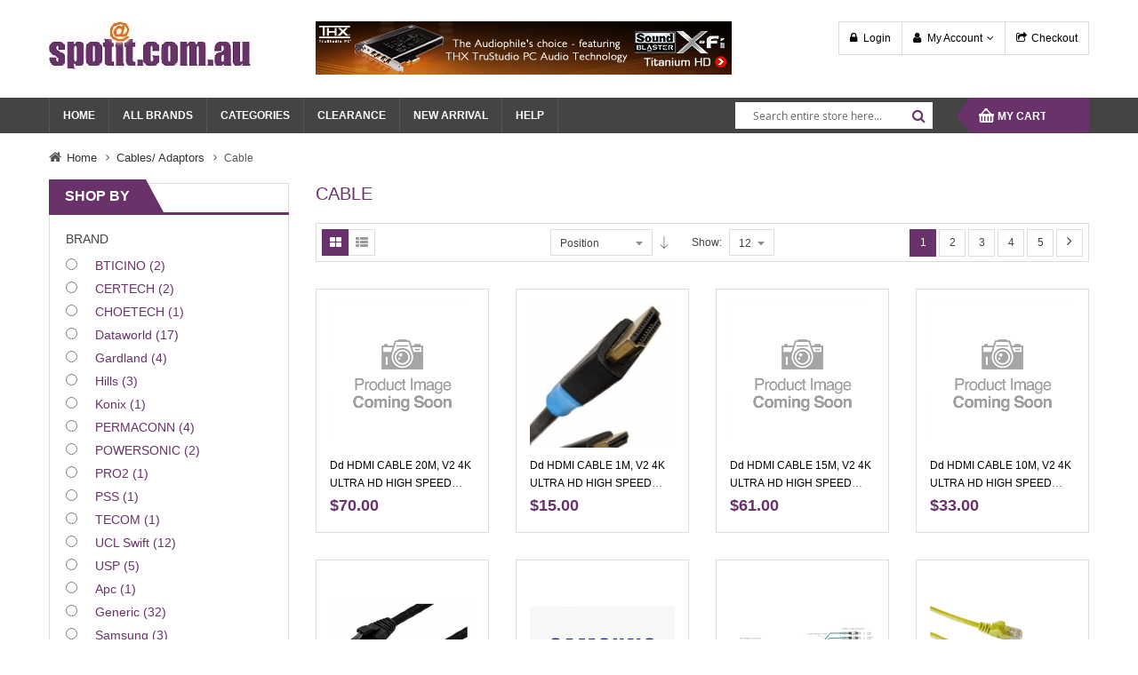

--- FILE ---
content_type: text/html; charset=UTF-8
request_url: https://www.spotit.com.au/buy-cables-adaptors/buy-cable.html
body_size: 21289
content:
 <!doctype html><html lang="en"><head ><script> var BASE_URL = 'https\u003A\u002F\u002Fwww.spotit.com.au\u002F'; var require = { 'baseUrl': 'https\u003A\u002F\u002Fwww.spotit.com.au\u002Fstatic\u002Fversion1652176573\u002Ffrontend\u002FSm\u002Fmaxshop\u002Fen_AU' };</script> <meta charset="utf-8"/>
<meta name="title" content="Cable - Cables/ Adaptors"/>
<meta name="description" content="We provide best deals on Computer Parts, Laptops, Electronics and More in Australia!"/>
<meta name="keywords" content="BAREBONE SYSTEM, CABLES/ ADAPTORS, CD/ DVD DRIVES, COMPUTER CASE/ PSU, COMPUTER SYSTEM, COOLING/ PC MOD, CPU/ PROCESSOR, DIGITAL/ WEB CAMERA, DOT MATRIX PRINTER, DOT MATRIX PRINTER, HARD DISK/ STORAGE"/>
<meta name="robots" content="INDEX,FOLLOW"/>
<meta name="viewport" content="width=device-width, initial-scale=1"/>
<meta name="format-detection" content="telephone=no"/>
<meta http-equiv="X-UA-Compatible" content="IE=edge"/>
<title>Cable - Cables/ Adaptors</title>
<link  rel="stylesheet" type="text/css"  media="all" href="https://www.spotit.com.au/static/version1652176573/_cache/merged/c9eeb46e7e81b34b85aac9d502a8d2a7.min.css" />
<link  rel="stylesheet" type="text/css"  media="screen and (min-width: 768px)" href="https://www.spotit.com.au/static/version1652176573/frontend/Sm/maxshop/en_AU/css/styles-l.min.css" />


<link  href="//fonts.googleapis.com/css?family=Noto+Sans" />
<link  rel="icon" type="image/x-icon" href="https://www.spotit.com.au/media/favicon/default/favicon.ico" />
<link  rel="shortcut icon" type="image/x-icon" href="https://www.spotit.com.au/media/favicon/default/favicon.ico" />
<!--0035174f5f287a0dac418864f13d07a1-->     <!-- BEGIN GOOGLE ANALYTICS CODE --> <!--CUSTOM JS--> <!--LISTING CONFIG--><style> @media (min-width: 1200px) { /*==1 COLUMN==*/  .col1-layout .category-product.products-grid .item { width: 25%; } .col1-layout .category-product.products-grid .item:nth-child(4n+1) { clear: both; } /*==2 COLUMNS==*/  .col2-layout .category-product.products-grid .item { width: 25%; } .col2-layout .category-product.products-grid .item:nth-child(4n+1) { clear: both; } /*==3 COLUMNS==*/  .col3-layout .category-product.products-grid .item { width: 33.333333333333%; } .col3-layout .category-product.products-grid .item:nth-child(3n+1) { clear: both; } } @media (min-width: 992px) and (max-width: 1199px) { /*==1 COLUMN==*/  .col1-layout .category-product.products-grid .item { width: 25%; } .col1-layout .category-product.products-grid .item:nth-child(4n+1) { clear: both; } /*==2 COLUMNS==*/  .col2-layout .category-product.products-grid .item { width: 25%; } .col2-layout .category-product.products-grid .item:nth-child(4n+1) { clear: both; } /*==3 COLUMNS==*/  .col3-layout .category-product.products-grid .item { width: 33.333333333333%; } .col3-layout .category-product.products-grid .item:nth-child(3n+1) { clear: both; } } @media (min-width: 768px) and (max-width: 991px) { /*==1 COLUMN==*/  .col1-layout .category-product.products-grid .item { width: 25%; } .col1-layout .category-product.products-grid .item:nth-child(4n+1) { clear: both; } /*==2 COLUMNS==*/  .col2-layout .category-product.products-grid .item { width: 25%; } .col2-layout .category-product.products-grid .item:nth-child(4n+1) { clear: both; } /*==3 COLUMNS==*/  .col3-layout .category-product.products-grid .item { width: 33.333333333333%; } .col3-layout .category-product.products-grid .item:nth-child(3n+1) { clear: both; } } @media (min-width: 481px) and (max-width: 767px) { /*==1 COLUMN==*/  .col1-layout .category-product.products-grid .item { width: 25%; } .col1-layout .category-product.products-grid .item:nth-child(4n+1) { clear: both; } /*==2 COLUMNS==*/  .col2-layout .category-product.products-grid .item { width: 33.333333333333%; } .col2-layout .category-product.products-grid .item:nth-child(3n+1) { clear: both; } /*==3 COLUMNS==*/  .col3-layout .category-product.products-grid .item { width: 33.333333333333%; } .col3-layout .category-product.products-grid .item:nth-child(3n+1) { clear: both; } } @media (max-width: 480px) { /*==1 COLUMN==*/  .col1-layout .category-product.products-grid .item { width: 100%; } .col1-layout .category-product.products-grid .item:nth-child(1n+1) { clear: both; } /*==2 COLUMNS==*/  .col2-layout .category-product.products-grid .item { width: 100%; } .col2-layout .category-product.products-grid .item:nth-child(1n+1) { clear: both; } /*==3 COLUMNS==*/  .col3-layout .category-product.products-grid .item { width: 100%; } .col3-layout .category-product.products-grid .item:nth-child(1n+1) { clear: both; } }</style> <style> .footer .footer-top .block-subscribe-footer .block-content button, button:hover, .button:hover, .about-us .content-faq .panel .panel-title a:after, .about-us .content-faq .panel .panel-title a:before, .footer .footer-top .about-us-footer img, .sm-deals .deals-items .item-inner:hover .deals-countdown .deals-time, .products-grid .item .item-inner .bottom-action .btn-action:hover, .product.media .fotorama__nav-wrap--horizontal .fotorama__thumb__arr--left .fotorama__thumb__arr:hover, .product.media .fotorama__nav-wrap--horizontal .fotorama__thumb__arr--right .fotorama__thumb__arr:hover, .products-list .item .item-inner .box-image-list .sm_quickview_handler:hover, .header-container .switcher.switcher-language .switcher-option:hover, .header-container .dropdown-block-custom .dropdown-list a:hover, .header-container .switcher.currency .dropdown .mage-dropdown-dialog .switcher-option:hover, .control-qty .quantity-controls:hover, .info-box-detail .product-options-bottom .box-tocart .fieldset .actions button, .info-box-detail .product-add-form .box-tocart .fieldset .actions button, .sidebar .block .block-title strong, .box-related .block-title strong, .sidebar .block-banners .block-title strong, .sidebar .block-banners-inline .block-title strong, .faqs-block .faq-wrapper .accordion span:hover:before, .homepage-wrapper .col-main > div .title-home h2 span, .box-related-upsell .box-up-sell .block-title h2 span, .header-style-1 .header-bottom .menu-under .mini-cart-header .cart-wrapper .showcart, .header-style-3 .header-top, .cms-home-style-5 .owl-nav-custom > div:hover, #yt-totop:hover, .header-style-5 .header-bottom .menu-under, body .block-popup-login .tt_popup_login strong, body .block-popup-login .block-content .btn-reg-popup, body .block-popup-login .action.login:hover, .modal-footer button.action-primary.action-accept { background-color: #69326A; } .detail-bottom-wrapper .product.data.items > .item.title:hover > a, .detail-bottom-wrapper .product.data.items > .item.title.active > a { background-color: #69326A !important; } .review-form .action.submit.primary, .owl-controls .owl-nav div:hover, .owl-theme .owl-dots .owl-dot:hover span, .owl-theme .owl-dots .owl-dot.active span, .cart-container .cart.main.actions .action, .toolbar .modes .modes-mode:hover, .toolbar .modes .modes-mode.active, .cart-container .cart.table-wrapper .actions-toolbar .action-edit:hover, .cart-container .cart.table-wrapper .actions-toolbar .action-delete:hover, .sm_megamenu_wrapper_vertical_menu .block-title, .header-container .cart-wrapper .showcart:before, .sm-super-categories .owl-theme .owl-controls .owl-nav > div:hover, .slider-brand-bottom-wrapper .owl-carousel .owl-controls .owl-nav > div:hover, .owl-nav-custom > div:hover, .sm-listing-tabs .ltabs-tabs-container .ltabs-tabs li.tab-sel:before, .sm-listing-tabs .ltabs-tabs-container .ltabs-tabs .ltabs-tab:hover:before, .cms-home-style-1 .title-home:before, .cms-home-style-3 .sidebar .block .owl-controls .owl-nav div:hover, .cms-home-style-3 .sidebar .block .customNavigation .btn-bs:hover, .cms-home-style-3 .sidebar .block .owl-controls .owl-nav div:hover, .title-view:before, .toolbar .pages .pages-items .item a:hover, .toolbar .pages .pages-items .item.current strong, .box-related-upsell .box-up-sell .products-grid .owl-controls .owl-nav > div:hover, .header-container .cart-wrapper .minicart-wrapper .block-content > .actions .viewcart:hover, .header-container .cart-wrapper .minicart-wrapper .block-content > .actions .checkout:hover, .header-container .switcher.switcher-language .dropdown .switcher-option:hover, .login-container .block-customer-login a.action.create.primary, .login-container .block-new-customer a.action.create.primary { background: #69326A; } .why-list li a:hover, .our-member .respl-item .info-member .cl-name > a, .happy-about-us .happy-ab .ct-why .client-info-about .name, .store-info a:hover, .footer .copyright .copyright-footer a, .footer .footer-middle .block .content ul li a:hover, .footer .footer-middle .block.ft-category .content ul li a:hover, .cms-index-index .header-container .sm_megamenu_wrapper_horizontal_menu .sm_megamenu_menu > li.home-item-parent > a, .footer .footer-middle .block.ft-category .content ul li a:after, .home-menu-dropdown .item-home-store li a:hover, .header-container .cart-wrapper .minicart-wrapper .block-content .minicart-items-wrapper .minicart-items .product-item-details .product-item-name a:hover, .header-container .switcher .dropdown .switcher-trigger strong:hover, .header-style-1.header-container .dropdown .dropdown-toggle > a:hover, .header-container .dropdown .mage-dropdown-dialog a:hover, .header-container .dropdown .mage-dropdown-dialog .current, .header-container .dropdown:hover .dropdown-toggle a, .header-container .dropdown:hover .dropdown-toggle .value, .header-container .dropdown.block-base .links li a:after, .header-style-1.header-container .dropdown-block-custom .dropdown-toggle > a:hover, .header-container .dropdown-block-custom .dropdown-list .current, .header-style-1.header-container .dropdown-block-custom:hover .dropdown-toggle a, .header-container .dropdown-block-custom:hover .dropdown-toggle .value, .header-container .dropdown-block-custom.block-base .links li a:after, .sm_megamenu_wrapper_vertical_menu .sm_megamenu_menu li:hover a.sm_megamenu_head, .sm_megamenu_wrapper_vertical_menu .sm_megamenu_menu_black li:hover div a:hover, .sm-megamenu-child .sm_megamenu_title > a:hover, .sm-super-categories .category-wrap .container-slider .slider .vpo-wrap .vp .item .cat-child-title a:hover, .block-brand .block-title .view-all-brand:hover, .sidebar .block .owl-controls .owl-nav div:hover:before, .sidebar .block-banners .owl-controls .owl-nav div:hover:before, .sidebar .block-banners-inline .owl-controls .owl-nav div:hover:before, .products-sidebar .item .item-inner .box-info .product-name a:hover, .faqs-block .faq-wrapper .accordion span:hover, .block .block-content .filter-options-content .items li a:hover, .products-grid .item .item-inner .box-info .product-name a:hover, .block-collapsible-nav .content .item.current, .navigation > .ui-menu > li ul li:hover > a, .navigation > .ui-menu > li ul li:hover > a span, .block .customNavigation .btn-bs:hover, .sm-searchbox .actions button.action, .footer .footer-top .social-footer .socials-wrap ul li:hover a, .footer .footer-middle .block .content > p > i, .header-style-5.header-container .dropdown-block-custom .dropdown-toggle > a:hover, .header-style-5.header-container .dropdown-block-custom .dropdown-toggle > a:hover, .sm-countdownproduct-slider .smcountdownproductslider-heading .smcountdownproductslider-time:before { color: #69326A; } .list-services li a:hover, .cart-container .cart.table-wrapper .actions-toolbar .action-edit:hover, .cart-container .cart.table-wrapper .actions-toolbar .action-delete:hover, .about-us .about-image-slider .owl-controls .owl-nav div:hover, .header-style-1 .header-middle .header-bottom-right .search-header-bottom .search-header-content, .sidebar .block .block-title, .sidebar .block-banners .block-title, .sidebar .block-banners-inline .block-title, .products-grid .item .item-inner .box-image .bottom-action-out .bottom-action .btn-action.btn-cart, .products-grid .item .item-inner .box-image .bottom-action-out .bottom-action .btn-action:hover, .sm-super-categories .owl-theme .owl-controls .owl-nav > div:hover, .owl-nav-custom > div:hover, .brand-block .list-brands li a:hover, .slider-brand-bottom-wrapper .owl-carousel .owl-controls .owl-nav > div:hover, .toolbar .modes .modes-mode:hover, .toolbar .modes .modes-mode.active, .products-list .item .item-inner .box-image-list .sm_quickview_handler:hover, .cms-home-style-3 .sidebar .block .owl-controls .owl-nav div:hover, .cms-home-style-3 .sidebar .block .customNavigation .btn-bs:hover, .box-related-upsell .box-up-sell .products-grid .owl-controls .owl-nav > div:hover, .cms-home-style-5 .owl-nav-custom > div:hover, .toolbar .pages .pages-items .item a:hover, .toolbar .pages .pages-items .item.current strong, .info-box-detail .product-options-bottom .box-tocart .fieldset .actions:active, .info-box-detail .product-add-form .box-tocart .fieldset .actions:active { border-color: #69326A; } .header-style-1 .header-bottom .menu-under .mini-cart-header .cart-wrapper .showcart:before { border-right-color: #69326A; } .header-container .cart-wrapper .minicart-wrapper .block-content > .actions, .homepage-wrapper .col-main > div .title-home, .homepage-wrapper .col-main > div .title-home h2 span:before, .box-related-upsell .box-up-sell .block-title h2 span:before, .box-related-upsell .box-up-sell .block-title, body .block-popup-login .tt_popup_login strong:before, body .block-popup-login .tt_popup_login, .sidebar .block .block-title strong:before, .box-related .block-title strong:before, .sidebar .block-banners .block-title strong:before, .sidebar .block-banners-inline .block-title strong:before { border-bottom-color: #69326A; } .cms-home-style-3 .sidebar .block .block-title strong:before, .cms-home-style-3 .sidebar .block-banners .block-title strong:before, .cms-home-style-3 .sidebar .block-banners-inline .block-title strong:before, .cms-home-style-3 .homepage-wrapper .col-main > div .title-home h2 span:before { border-left-color: #69326A; } .info-box-detail .product-social-links .action:hover { border-color: #69326A !important; } .info-box-detail .product-social-links .action:hover, .about-us .social-member .social-icon a:hover, .header-container .cart-wrapper .minicart-wrapper .product.actions .primary .action:hover, .header-container .cart-wrapper .minicart-wrapper .product.actions .secondary .action:hover { background-color: #69326A !important; } .cart-container .cart.main.actions .action:hover, .login-container .block-customer-login a.action.create.primary:hover, .login-container .block-new-customer a.action.create.primary:hover, .header-style-1 .header-middle .header-bottom-right .search-header-bottom .search-header-content .actions:hover button.action.search, .header-container .cart-wrapper .minicart-wrapper .block-content > .actions .viewcart:hover, .header-container .cart-wrapper .minicart-wrapper .block-content > .actions .checkout:hover, .header-style-3 .header-bottom .header-bottom-right .search-header-bottom .search-header-content .actions:hover button.action.search { background: #69326A; } .footer .copyright .copyright-footer a:hover, .footer .footer-middle .block .content > p.email a:hover, .latest-post-block .slider-latest-blog .slider-blog .item .blog-item-content .info-blog .action-post .btn-readmore:hover, .header-style-2 .header-bottom .header-bottom-right .search-header-bottom .search-header-content .actions:hover button.action.search:before, .breadcrumbs ul li a:hover { color: #69326A; } .footer .footer-top .block-subscribe-footer .block-content button:hover, .info-box-detail .product-options-bottom .box-tocart .fieldset .actions button:hover, .info-box-detail .product-add-form .box-tocart .fieldset .actions button:hover, .info-box-detail .product-options-bottom .box-tocart .fieldset .actions button:active, .info-box-detail .product-add-form .box-tocart .fieldset .actions button:active, .info-box-detail .product-options-bottom .box-tocart .fieldset .actions button:focus, .info-box-detail .product-add-form .box-tocart .fieldset .actions button:focus, .sm_megamenu_wrapper_vertical_menu .block-title:before, body .block-popup-login .block-content .btn-reg-popup:hover, .header-style-1 .header-bottom .menu-under .mini-cart-header .cart-wrapper .showcart .counter .counter-number, .header-style-5 .sm_megamenu_wrapper_vertical_menu .block-title, .cms-index-index .header-style-5 .sm_megamenu_wrapper_horizontal_menu .sm_megamenu_menu li:first-child a.sm_megamenu_head, .header-style-5 .sm_megamenu_wrapper_horizontal_menu .sm_megamenu_menu > li:hover > a, .header-style-5 .sm_megamenu_wrapper_horizontal_menu .sm_megamenu_menu > li > a:hover, .header-style-5 .sm_megamenu_wrapper_horizontal_menu .sm_megamenu_menu > li.sm_megamenu_actived > a, .header-style-5 .sm_megamenu_wrapper_vertical_menu .sm_megamenu_menu li.sm_megamenu_actived > a.sm_megamenu_head, .header-style-5 .sm_megamenu_wrapper_vertical_menu .sm_megamenu_menu li:hover > a.sm_megamenu_head, .modal-footer button.action-primary.action-accept:hover { background-color: #69326A; } .products-grid .item .item-inner .box-image .bottom-action-out .bottom-action .btn-action.btn-cart:hover { background-color: #69326A !important; } .products-grid .item .item-inner .box-image .bottom-action-out .bottom-action .btn-action.btn-cart:hover, .product.media .fotorama-item .fotorama__nav--thumbs .fotorama__nav__frame.fotorama__active, .product.media .fotorama-item .fotorama__nav--thumbs .fotorama__nav__frame:hover { border-color: #69326A !important; } .header-style-3 .header-top .topleft-content .label-offer-slider, .header-style-3.header-container .switcher .dropdown .switcher-trigger:hover, .header-style-3.header-container .dropdown-block-custom:hover { background-color: #69326A; } /*.home-style-7 .sm-super-categories .super-content .super-left .category-wrap .list-cates .viewall a:hover, .home-style-7 .sm-super-categories .super-content .super-left .category-wrap .list-cates .item .item-wrap .cat-child-title a:hover, .home-style-7 .sm-super-categories .super-title-w .spc-tabs-container ul li.tab-sel span, .home-style-7 .sm-super-categories .super-title-w .spc-tabs-container ul li:hover span,*/ .navigation > .ui-menu > li ul li.has-active > a, .navigation > .ui-menu > li ul li.active > a, .header-style-6 .vertical-menu-seach .dropdown-block-custom .dropdown-toggle > a:hover, .sm_megamenu_menu .sm-megamenu-child .sm_megamenu_actived > a, .home-style-9 .listing-tab2 .sm-listing-tabs .ltabs-tabs-container .ltabs-tabs li.tab-sel .ltabs-tab-label, .home-style-9 .listing-tab2 .sm-listing-tabs .ltabs-tabs-container .ltabs-tabs li:hover .ltabs-tab-label, .footer-4 .footer .footer-bottom .custom-services .icon-sp .fa, .footer-4 .footer .footer-bottom .copyright-payment .copyright-footer a, .footer-3 .footer-top .footer-cates ul li a:hover, .home-style-9 .id8-blog .blog-content .item .item-cont .cont a:hover, .home-style-8 .id8-blog .blog-content .item .item-cont .cont a:hover, .home-style-6 .blog-bottom .latest-blog-bottom .item-blog .blog-info .postTitle h2 a:hover, .home-style-6 .sm-super-categories .super-content .super-left .category-wrap .list-cates .viewall a:hover, .home-style-6 .sm-super-categories .super-content .super-left .category-wrap .list-cates .item .item-wrap .cat-child-title a:hover, .home-style-6 .sm-super-categories .super-title-w .spc-tabs-container ul li.tab-sel span, .home-style-6 .sm-super-categories .super-title-w .spc-tabs-container ul li:hover span { color: #69326A; } .home-style-9 .listing-tab2 .sm-listing-tabs .tab-listing-title h2::before, .home-style-9 .id8-blog .blog-title h2::before, .home-style-9 .slider-basic-products .title-home h2::before, .home-style-9 .sm-listing-tabs .ltabs-tabs-container .ltabs-tabs li .ltabs-tab-label::after, .header-style-9.header-container .cart-wrapper .showcart, .header-style-9 .search-w .search-button, .header-style-8.header-container .cart-wrapper .showcart, .header-style-8 .search-w .search-button { background-color: #69326A; } .home-style-9 .owl-controls .owl-nav div:hover, .home-style-9 .slider-basic-products .owl-controls .owl-nav div:hover { background-color: #69326A; border-color: #69326A; } .footer-3 .footer-middle .socials-wrap ul li .icon-social:hover { color: #69326A; border-color: #69326A; } .home-style-9 .policy-w .banner-info:hover { border-color: #69326A; } @media (max-width: 1199px) { @media (min-width: 991px) { .header-style-5 .header-bottom .menu-under .content-header-bottom .search-pro, .header-style-5 .header-bottom .menu-under .content-header-bottom .search-pro .sm-searchbox-content, .header-style-5 .search-pro .sm-searchbox-content, .header-style-5 .search-pro { background: #69326A; } } } @media (max-width: 767px) { .header-style-5 .header-bottom .menu-under .content-header-bottom .search-pro .sm-searchbox-content, .header-style-5 .header-bottom .menu-under .content-header-bottom .search-pro { background-color: #69326A; } .header-style-5 .mini-cart-header .cart-wrapper .minicart-wrapper { background: #69326A; } .header-style-8.header-container .dropdown-block-custom.block-login .dropdown-toggle > a:hover::before { color: #69326A; } }</style>  <style> .mp-rw-highlight { color: #12a196; }</style></head><body data-container="body" data-mage-init='{"loaderAjax": {}, "loader": { "icon": "https://www.spotit.com.au/static/version1652176573/frontend/Sm/maxshop/en_AU/images/loader-2.gif"}}' class="page-with-filter page-products categorypath-buy-cables-adaptors-buy-cable category-buy-cable catalog-category-view page-layout-2columns-left">        <div data-zm-merchant="2d2767fb-dcbf-4133-bce5-6df2d20c666d" data-env="production" data-require-checkout="false"></div> <div id="cookie-status">The store will not work correctly in the case when cookies are disabled.</div>     <noscript><div class="message global noscript"><div class="content"><p><strong>JavaScript seems to be disabled in your browser.</strong> <span> For the best experience on our site, be sure to turn on Javascript in your browser.</span></p></div></div></noscript>     <div class="page-wrapper"><header class="page-header">  <div class="header-container header-style-1 header-style-2"><div class="header"><div class="header-inner"><div class="header-middle"><div class="container"><div class="row"><div class="col-lg-3 col-md-3 col-sm-3 logo-wrapper"><div class="logo-wrapper">  <h1 class="logo"><a class="logo" href="https://www.spotit.com.au/" title="Spotit.com.au"><img src="https://www.spotit.com.au/media/logo/stores/1/logo.jpg" alt="Spotit.com.au" width="170"  /></a></h1></div></div><div class="col-lg-5 col-md-4 col-sm-4 hot-line"><div class="top-banner">
<a href="about-us">
<img src="https://www.spotit.com.au/media/wysiwyg/about-us/titaniumhd_468x60.jpg" alt="" />
</a>
<div class="tigren-bannermanager random"> <div class="tigren-bannermanager-slider"><div id="tigren-bannermanager-banner-09154a520668b81988d6bbe6bf9f0fb67e97eada3a35d5b47a4a3a92ca54f6771768929800" class="flexslider flexslider-content-image tigren-bannermanager-banner-09154a520668b81988d6bbe6bf9f0fb67e97eada3a35d5b47a4a3a92ca54f6771768929800" style="margin:auto"><ul class="slides"></ul></div></div></div>
</div></div><div class="col-lg-4 col-md-5 header-topright"><div class="currency-wrapper">  </div> <div class="language-wrapper">  </div> <div class="dropdown-block-custom block-checkout"><div class="dropdown-toggle"><a class="top-link-checkout" href="https://www.spotit.com.au/onestepcheckout/" title="Checkout">Checkout</a></div></div><div class="dropdown-block-custom block-myacount"><div class="dropdown-toggle"><a class="myaccount-link" href="https://www.spotit.com.au/customer/account/" title="My Account">My Account</a></div><ul class="dropdown-list"><li class="mn-my-order"><a class="myorder-link" href="https://www.spotit.com.au/sales/order/history/" title="My Rrder">My Order</a></li> <li class="mn-my-information"><a class="myinformation-link" href="https://www.spotit.com.au/customer/account/index/" title="Account Information">Account Information</a></li> <li class="mn-my-address-book"><a class="myaddress-book-link" href="https://www.spotit.com.au/customer/address/" title="Address Book">Address Book</a></li> <li class="mn-my-billing-agreements"><a class="mybilling-agreements-link" href="https://www.spotit.com.au/paypal/billing_agreement/" title="Billing Agreements">Billing Agreements</a></li></ul></div><div class="dropdown-block-custom block-login"><div class="dropdown-toggle">  <a class="mn-login" data-toggle="modal" data-target="#modal-login" title="Login">Login</a> </div></div></div></div></div></div><div class="modal fade" id="modal-login" tabindex="-1" role="dialog" aria-hidden="true"><div class="modal-dialog block-popup-login"><a href="javascript:void(0)" title="Close" class="close close-login fa fa-times-circle" data-dismiss="modal"></a> <div class="tt_popup_login"><strong>Sign in Or Register</strong></div><div class="block-content"><div class=" col-reg registered-account"><div class="block-content"><form class="form form-login" action="https://www.spotit.com.au/customer/account/loginPost/" method="post" id="login-form" data-mage-init='{"validation":{}}'><input name="form_key" type="hidden" value="O1GUo7YrKbUVZCP1" /> <fieldset class="fieldset login" data-hasrequired="* Required Fields"><div class="field email required email-input"><div class="control"><input name="login[username]" value=""  autocomplete="off" id="email" type="email" class="input-text" title="Email" data-validate="{required:true, 'validate-email':true}"></div></div><div class="field password required pass-input"><div class="control"><input name="login[password]" type="password"  autocomplete="off" class="input-text" id="pass" title="Password" data-validate="{required:true, 'validate-password':true}"></div></div> <div class="secondary ft-link-p"><a class="action remind" href="https://www.spotit.com.au/customer/account/forgotpassword/"><span>Forgot Your Password?</span></a></div><div class="actions-toolbar"><div class="primary"><button type="submit" class="action login primary" name="send" id="send2"><span>Login</span></button></div></div></fieldset></form></div></div><div class="col-reg login-customer"><h2>NEW HERE?</h2><p class="note-reg">Registration is free and easy!</p><ul class="list-log"><li>Faster checkout</li> <li>Save multiple shipping addresses</li> <li>View and track orders and more</li></ul><a class="btn-reg-popup" title="Register" href="https://www.spotit.com.au/customer/account/create/">Create an account</a></div><div style="clear:both;"></div></div></div></div> <div class="header-bottom"><div class="yt-menu"><div class="menu-under"><div class="container"><div class="content-header-bottom"><div class="navigation-container "><div class="navigation-megamenu-wrapper">    <nav class="sm_megamenu_wrapper_horizontal_menu sambar" id="sm_megamenu_menu696fb638685f5" data-sam="16668091681768928824"> <div class="sambar-inner"><div class="mega-content"><ul class="horizontal-type sm-megamenu-hover sm_megamenu_menu sm_megamenu_menu_black" data-jsapi="on">  <li class="other-toggle  sm_megamenu_lv1 sm_megamenu_drop parent  "><a class="sm_megamenu_head sm_megamenu_drop " href="http://www.spotit.com.au"  id="sm_megamenu_1184"> <span class="sm_megamenu_icon sm_megamenu_nodesc"> <span class="sm_megamenu_title">Home</span> </span></a>     <li class="other-toggle  sm_megamenu_lv1 sm_megamenu_drop parent  "><a class="sm_megamenu_head sm_megamenu_drop " href="https://www.spotit.com.au/brands"  id="sm_megamenu_1191"> <span class="sm_megamenu_icon sm_megamenu_nodesc"> <span class="sm_megamenu_title">All Brands</span> </span></a>     <li class="categories-top-parent other-toggle  sm_megamenu_lv1 sm_megamenu_drop parent  "><a class="sm_megamenu_head sm_megamenu_drop sm_megamenu_haschild" href="javascript:void(0)"  id="sm_megamenu_1190"> <span class="sm_megamenu_icon sm_megamenu_nodesc"> <span class="sm_megamenu_title">Categories</span> </span></a>   <div class="sm-megamenu-child sm_megamenu_dropdown_5columns "><div data-link="" class="sm_megamenu_col_5 sm_megamenu_firstcolumn    categories-top"><div data-link="" class="sm_megamenu_col_6 sm_megamenu_firstcolumn    "><div class="sm_megamenu_head_item"><div class="sm_megamenu_title  "><div class="sm_megamenu_content"><ul class="top-menu-categories">
    <li><a href="https://www.spotit.com.au/buy-barebone-system.html/">Barebone System </a>
    </li>
    <li>
        <a href="https://www.spotit.com.au/buy-build-your-own.html/">
            Build Your Own </a>
    </li>
    <li>
        <a href="https://www.spotit.com.au/buy-cd-dvd-drives.html/">
            CD/ DVD Drives </a>
    </li>
    <li>
        <a href="https://www.spotit.com.au/buy-cpu-processor.html/">
            CPU/ Processor </a>
    </li>
    <li>
        <a href="https://www.spotit.com.au/buy-cables-adaptors.html/">
            Cables/ Adaptors </a>
    </li>
    <li>
        <a href="https://www.spotit.com.au/buy-computer-case-psu.html/">
            Computer Case/ PSU </a>
    </li>
    <li>
        <a href="https://www.spotit.com.au/buy-computer-system.html/">
            Computer System </a>
    </li>
    <li>
        <a href="https://www.spotit.com.au/buy-consumable-fdd.html/">
            Consumable/ FDD </a>
    </li>
    <li>
        <a href="https://www.spotit.com.au/buy-cooling-pc-mod.html/">
            Cooling/ PC Mod </a>
    </li>
    <li>
        <a href="https://www.spotit.com.au/buy-digital-photo-frame.html/">
            Digital Photo Frame </a>
    </li>
    <li>
        <a href="https://www.spotit.com.au/buy-digital-web-camera.html/">
            Digital/ Web Camera </a>
    </li>
    <li>
        <a href="https://www.spotit.com.au/buy-dot-matrix-printer.html/">
            Dot Matrix Printer </a>
    </li>
    <li>
        <a href="https://www.spotit.com.au/buy-electrical.html/">
            Electrical </a>
    </li>
    <li>
        <a href="https://www.spotit.com.au/buy-firewire-scsi-usb.html/">
            Firewire/ SCSI/ USB </a>
    </li>
    <li>
        <a href="https://www.spotit.com.au/buy-flash-memory.html/">
            Flash Memory </a>
    </li>
    <li>
        <a href="https://www.spotit.com.au/buy-hdd-enclosure.html/">
            HDD Enclosure </a>
    </li>
    <li>
        <a href="https://www.spotit.com.au/buy-hard-disk-storage.html/">
            Hard Disk/ Storage </a>
    </li>
    <li>
        <a href="https://www.spotit.com.au/buy-ink-toner.html/">
            Ink/ Toner </a>
    </li>
    <li>
        <a href="https://www.spotit.com.au/buy-inkjet-printer.html/">
            Inkjet Printer </a>
    </li>
    <li>
        <a href="https://www.spotit.com.au/buy-kvm-switches.html/">
            KVM Switches </a>
    </li>
    <li>
        <a href="https://www.spotit.com.au/buy-keyboard-mouse.html/">
            Keyboard/ Mouse </a>
    </li>
    <li>
        <a href="https://www.spotit.com.au/buy-laser-printer.html/">
            Laser Printer </a>
    </li>
    <li>
        <a href="https://www.spotit.com.au/buy-mp3-player.html/">
            MP3 Player </a>
    </li>
    <li>
        <a href="https://www.spotit.com.au/buy-memory-ram.html/">
            Memory/ Ram </a>
    </li>
    <li>
        <a href="https://www.spotit.com.au/buy-mobile-phone.html/">
            Mobile Phone </a>
    </li>
    <li>
        <a href="https://www.spotit.com.au/buy-modem-adsl-voip.html/">
            Modem/ ADSL/ VOIP </a>
    </li>
    <li>
        <a href="https://www.spotit.com.au/buy-monitor.html/">
            Monitor </a>
    </li>
    <li>
        <a href="https://www.spotit.com.au/buy-motherboard.html/">
            Motherboard </a>
    </li>
    <li>
        <a href="https://www.spotit.com.au/buy-multi-function.html/">
            Multi Function </a>
    </li>
    <li>
        <a href="https://www.spotit.com.au/buy-networking.html/">
            Networking </a>
    </li>
    <li>
        <a href="https://www.spotit.com.au/buy-notebook-accessory.html/">
            Notebook Accessory </a>
    </li>
    <li>
        <a href="https://www.spotit.com.au/buy-notebook-laptop.html/">
            Notebook Laptop </a>
    </li>
    <li>
        <a href="https://www.spotit.com.au/buy-pda-handheld-gps.html/">
            PDA/ Handheld/ GPS </a>
    </li>
    <li>
        <a href="https://www.spotit.com.au/buy-projector.html/">
            Projector </a>
    </li>
    <li>
        <a href="https://www.spotit.com.au/buy-scanner.html/">
            Scanner </a>
    </li>
    <li>
        <a href="https://www.spotit.com.au/buy-software.html/">
            Software </a>
    </li>
    <li>
        <a href="https://www.spotit.com.au/buy-sound-speaker.html/">
            Sound/ Speaker </a>
    </li>
    <li>
        <a href="https://www.spotit.com.au/buy-surveillance.html/">
            Surveillance </a>
    </li>
    <li>
        <a href="https://www.spotit.com.au/buy-tv-tuner-capture.html/">
            TV Tuner/ Capture </a>
    </li>
    <li>
        <a href="https://www.spotit.com.au/buy-telephony-pabx.html/">
            Telephony/ PABX </a>
    </li>
    <li>
        <a href="https://www.spotit.com.au/buy-ups-power.html/">
            UPS/ Power </a>
    </li>
    <li>
        <a href="https://www.spotit.com.au/buy-video-vga-card.html/">
            Video/ VGA Card </a>
    </li>
</ul></div></div></div></div></div></div><span class="btn-submobile"></span> </li>   <li class="other-toggle  sm_megamenu_lv1 sm_megamenu_drop parent  "><a class="sm_megamenu_head sm_megamenu_drop " href="https://www.spotit.com.au/buy-clearance.html"  id="sm_megamenu_1186"> <span class="sm_megamenu_icon sm_megamenu_nodesc"> <span class="sm_megamenu_title">Clearance</span> </span></a>     <li class="other-toggle  sm_megamenu_lv1 sm_megamenu_drop parent  "><a class="sm_megamenu_head sm_megamenu_drop " href="https://www.spotit.com.au/buy-new-arrival.html"  id="sm_megamenu_1185"> <span class="sm_megamenu_icon sm_megamenu_nodesc"> <span class="sm_megamenu_title">New Arrival</span> </span></a>     <li class="other-toggle  sm_megamenu_lv1 sm_megamenu_drop parent  "><a class="sm_megamenu_head sm_megamenu_drop " href="https://www.spotit.com.au/faqs"  id="sm_megamenu_1187"> <span class="sm_megamenu_icon sm_megamenu_nodesc"> <span class="sm_megamenu_title">Help</span> </span></a>   </ul></div></div></nav> </div> <div class="navigation-mobile-container">   <!--COLLAPSE--> <!--SIDEBAR--> <div class="nav-mobile-container sidebar-type"><div class="btn-mobile"><a id="sidebar-button" class="button-mobile sidebar-nav" title="Categories"><i class="fa fa-bars"></i><span class="hidden">Categories</span></a></div> <nav id="navigation-mobile" class="navigation-mobile"></nav></div>   <a class="btn-search-mobile fa fa-search" href="javascript:void(0)" title="Search"></a></div></div></div><div class="mini-cart-header"><div class="cart-wrapper"> <div data-block="minicart" class="minicart-wrapper"><a class="action showcart" href="https://www.spotit.com.au/checkout/cart/" data-bind="scope: 'minicart_content'"><span class="text">My Cart</span> <span class="counter qty empty" data-bind="css: { empty: !!getCartParam('summary_count') == false }, blockLoader: isLoading"><span class="counter-number"><!-- ko text: getCartParam('summary_count') --><!-- /ko --></span> <span class="counter-label"><!-- ko if: getCartParam('summary_count') --><!-- ko text: getCartParam('summary_count') --><!-- /ko --><!-- ko i18n: 'item(s)' --><!-- /ko --><!-- /ko --><!-- ko if: getCartParam('summary_count') == 0 --><!-- ko i18n: '0 item(s)' --><!-- /ko --><!-- /ko --></span> <span class="spec">|</span> <span class="price-minicart"><!-- ko if: getCartParam('possible_onepage_checkout') --><!-- ko foreach: getRegion('subtotalContainer') --><!-- ko template: getTemplate() --><!-- /ko --><!-- /ko --><!-- /ko --></span></span></a>  <div class="block block-minicart empty" data-role="dropdownDialog" data-mage-init='{"dropdownDialog":{ "appendTo":"[data-block=minicart]", "triggerTarget":".showcart", "timeout": "2000", "closeOnMouseLeave": false, "closeOnEscape": true, "triggerClass":"active", "parentClass":"active", "buttons":[]}}'><div id="minicart-content-wrapper" data-bind="scope: 'minicart_content'"><!-- ko template: getTemplate() --><!-- /ko --></div></div> </div></div></div><div class="search-pro">  <div id="sm_searchbox9200756401768929801" class="sm-searchbox">  <div class="sm-searchbox-content"><form class="form minisearch" id="searchbox_mini_form" action="https://www.spotit.com.au/catalogsearch/result/" method="get"><div class="field searchbox"><div class="control"><input id="searchbox" data-mage-init='{"quickSearch":{ "formSelector":"#searchbox_mini_form", "url":"https://www.spotit.com.au/search/ajax/suggest/", "destinationSelector":"#searchbox_autocomplete"} }' type="text" name="q" value="" placeholder="Search entire store here..." class="input-text input-searchbox" maxlength="128" role="combobox" aria-haspopup="false" aria-expanded="true" aria-autocomplete="both" autocomplete="off"/><div id="searchbox_autocomplete" class="search-autocomplete"></div></div></div><div class="actions"><button type="submit" title="Search" class="action searchbox-actions"><span>Search</span></button></div></form></div></div>  </div></div></div></div></div></div></div></div>    </header>  <div class="breadcrumbs"><div class="container"><ul class="items"> <li class="item home"> <a href="https://www.spotit.com.au/" title="Go to Home Page">Home</a> </li>  <li class="item category152"> <a href="https://www.spotit.com.au/buy-cables-adaptors.html" title="">Cables/ Adaptors</a> </li>  <li class="item category154"> <strong>Cable</strong> </li> </ul></div></div><main id="maincontent" class="page-main"><div id="mp_rw_socials_earning"> </div> <a id="contentarea" tabindex="-1"></a><div class="columns col2-layout"><div class="container"><div class="row"><div class="main-col col-lg-9 col-md-9">  <div class="page-title-wrapper"><h2 class="page-title"  id="page-title-heading"   aria-labelledby="page-title-heading toolbar-amount" ><span class="base" data-ui-id="page-title-wrapper" >Cable</span></h2> </div><div class="page messages"> <div data-placeholder="messages"></div> <div data-bind="scope: 'messages'"><!-- ko if: cookieMessages && cookieMessages.length > 0 --><div role="alert" data-bind="foreach: { data: cookieMessages, as: 'message' }" class="messages"><div data-bind="attr: { class: 'message-' + message.type + ' ' + message.type + ' message', 'data-ui-id': 'message-' + message.type }"><div data-bind="html: $parent.prepareMessageForHtml(message.text)"></div></div></div><!-- /ko --><!-- ko if: messages().messages && messages().messages.length > 0 --><div role="alert" data-bind="foreach: { data: messages().messages, as: 'message' }" class="messages"><div data-bind="attr: { class: 'message-' + message.type + ' ' + message.type + ' message', 'data-ui-id': 'message-' + message.type }"><div data-bind="html: $parent.prepareMessageForHtml(message.text)"></div></div></div><!-- /ko --></div></div>   <div class="category-view">      </div><div class="column main"><div class="catalog-topnav amasty-catalog-topnav">  </div><input name="form_key" type="hidden" value="O1GUo7YrKbUVZCP1" /> <div id="authenticationPopup" data-bind="scope:'authenticationPopup', style: {display: 'none'}">  <!-- ko template: getTemplate() --><!-- /ko --></div>      <span data-mage-init='{"emailCapture": {"url": "https://www.spotit.com.au/event/action/capture/"}}'></span>   <div id="amasty-shopby-product-list">    <div class="toolbar-top">   <div class="toolbar toolbar-products" data-mage-init='{"productListToolbarForm":{"mode":"product_list_mode","direction":"product_list_dir","order":"product_list_order","limit":"product_list_limit","modeDefault":"grid","directionDefault":"asc","orderDefault":"position","limitDefault":12,"url":"https:\/\/www.spotit.com.au\/buy-cables-adaptors\/buy-cable.html","formKey":"O1GUo7YrKbUVZCP1","post":false}}'>    <div class="modes">  <strong class="modes-label" id="modes-label">View as</strong>   <strong title="Grid" class="modes-mode active mode-grid" data-value="grid"><span>Grid</span></strong>    <a class="modes-mode mode-list" title="List" href="#" data-role="mode-switcher" data-value="list" id="mode-list" aria-labelledby="modes-label mode-list"><span>List</span></a>   </div>  <div class="sortby-limiter">  <p class="toolbar-amount" id="toolbar-amount"> Items <span class="toolbar-number">1</span>-<span class="toolbar-number">12</span> of <span class="toolbar-number">389</span> </p>    <div class="toolbar-sorter sorter"><label class="sorter-label" for="sorter">Sort By:</label> <select id="sorter" data-role="sorter" class="sorter-options"> <option value="position"  selected="selected"  >Position</option> <option value="name"  >Product Name</option> <option value="price"  >Price</option> <option value="aitmanufacturers_sort"  >Position</option></select>  <a title="Set Descending Direction" href="#" class="action sorter-action sort-asc" data-role="direction-switcher" data-value="desc"><span>Set Descending Direction</span></a> </div>    <div class="field limiter"><label class="label" for="limiter"><span>Show:</span></label> <div class="control"><select id="limiter" data-role="limiter" class="limiter-options"> <option value="12" selected="selected">12</option> <option value="24">24</option> <option value="36">36</option></select></div><span class="limiter-text">Page:</span></div>       <div class="pages"><strong class="label pages-label" id="paging-label">Page:</strong> <ul class="items pages-items" aria-labelledby="paging-label">     <li class="item current"><strong class="page"><span class="label">You're currently reading page</span> <span>1</span></strong></li>     <li class="item"><a href="https://www.spotit.com.au/buy-cables-adaptors/buy-cable.html?p=2" class="page"><span class="label">Page</span> <span>2</span></a></li>     <li class="item"><a href="https://www.spotit.com.au/buy-cables-adaptors/buy-cable.html?p=3" class="page"><span class="label">Page</span> <span>3</span></a></li>     <li class="item"><a href="https://www.spotit.com.au/buy-cables-adaptors/buy-cable.html?p=4" class="page"><span class="label">Page</span> <span>4</span></a></li>     <li class="item"><a href="https://www.spotit.com.au/buy-cables-adaptors/buy-cable.html?p=5" class="page"><span class="label">Page</span> <span>5</span></a></li>      <li class="item pages-item-next"> <a class="action  next" href="https://www.spotit.com.au/buy-cables-adaptors/buy-cable.html?p=2" title="Next"><span class="label">Page</span> <span>Next</span></a></li> </ul></div>   </div></div></div>   <div class="category-product products wrapper grid products-grid">  <ol class="products list items product-items row">  <li class="item product product-item"><div class="product-item-info" data-container="product-grid"><div class="item-inner"><div class="box-image"> <!--LABEL PRODUCT-->  <!--END LABEL PRODUCT--><a href="https://www.spotit.com.au/buy-hdmi-element-20m-hdmi-cable-20m-v2-4k-ultra-hd-high-spee.html" class="product photo product-item-photo" tabindex="-1">  <span class="product-image-container product-image-container-285659"><span class="product-image-wrapper"><img class="product-image-photo"  src="https://www.spotit.com.au/media/catalog/product/placeholder/default/Product-Image-Coming-Soon_1.png" loading="lazy"  max-width="270" max-height="270"  alt="Dd&#x20;HDMI&#x20;CABLE&#x20;20M,&#x20;V2&#x20;4K&#x20;ULTRA&#x20;HD&#x20;HIGH&#x20;SPEED&#x20;WITH&#x20;ETHERNET,&#x20;HEC,&#x20;ARC,&#x20;19MM&#x20;HEAD,&#x20;3YR&#x20;HDMI-ELEMENT-20M"/></span></span></a> <div class="bottom-action">   <form data-role="tocart-form" action="https://www.spotit.com.au/checkout/cart/add/uenc/aHR0cHM6Ly93d3cuc3BvdGl0LmNvbS5hdS9idXktY2FibGVzLWFkYXB0b3JzL2J1eS1jYWJsZS5odG1s/product/285659/" method="post"><input type="hidden" name="product" value="285659"><input type="hidden" name="uenc" value="aHR0cHM6Ly93d3cuc3BvdGl0LmNvbS5hdS9jaGVja291dC9jYXJ0L2FkZC91ZW5jL2FIUjBjSE02THk5M2QzY3VjM0J2ZEdsMExtTnZiUzVoZFM5aWRYa3RZMkZpYkdWekxXRmtZWEIwYjNKekwySjFlUzFqWVdKc1pTNW9kRzFzL3Byb2R1Y3QvMjg1NjU5Lw,,"><input name="form_key" type="hidden" value="O1GUo7YrKbUVZCP1" /> <button data-toggle="tooltip" data-placement="left" type="submit" title="Add to Cart" class="action tocart btn-action btn-cart"><span>Add to Cart</span></button></form>     <a href="#" class="action tocompare btn-action link-compare" data-toggle="tooltip" data-placement="left" title="Add to Compare" aria-label="Add to Compare" data-post='{"action":"https:\/\/www.spotit.com.au\/catalog\/product_compare\/add\/","data":{"product":"285659","uenc":"aHR0cHM6Ly93d3cuc3BvdGl0LmNvbS5hdS9idXktY2FibGVzLWFkYXB0b3JzL2J1eS1jYWJsZS5odG1s"}}' role="button"><span>Add to Compare</span></a> </div></div><div class="product details product-item-details box-info"> <h2 class="product name product-item-name product-name"><a class="product-item-link" href="https://www.spotit.com.au/buy-hdmi-element-20m-hdmi-cable-20m-v2-4k-ultra-hd-high-spee.html">Dd HDMI CABLE 20M, V2 4K ULTRA HD HIGH SPEED WITH ETHERNET, HEC, ARC, 19MM HEAD, 3YR HDMI-ELEMENT-20M</a></h2><div class="price-box price-final_price" data-role="priceBox" data-product-id="285659" data-price-box="product-id-285659">     <span class="price-container price-final_price&#x20;tax&#x20;weee" > <span  id="product-price-285659"  data-price-amount="70" data-price-type="finalPrice" class="price-wrapper " ><span class="price">$70.00</span></span>  </span>  </div>  <div class="product-item-inner"></div></div></div></div></li>  <li class="item product product-item"><div class="product-item-info" data-container="product-grid"><div class="item-inner"><div class="box-image"> <!--LABEL PRODUCT-->  <!--END LABEL PRODUCT--><a href="https://www.spotit.com.au/buy-hdmi-element-1m-hdmi-cable-1m-v2-4k-ultra-hd-high-speed.html" class="product photo product-item-photo" tabindex="-1">  <span class="product-image-container product-image-container-285658"><span class="product-image-wrapper"><img class="product-image-photo"  src="https://www.spotit.com.au/media/catalog/product/cache/9fdc4088cbbb3a24689e3b0d1b4203a1/1/_/1_166_849.jpg" loading="lazy"  max-width="270" max-height="270"  alt="Dd&#x20;HDMI&#x20;CABLE&#x20;1M,&#x20;V2&#x20;4K&#x20;ULTRA&#x20;HD&#x20;HIGH&#x20;SPEED&#x20;WITH&#x20;ETHERNET,&#x20;HEC,&#x20;ARC,&#x20;19MM&#x20;HEAD,&#x20;3YR&#x20;HDMI-ELEMENT-1M"/></span></span></a> <div class="bottom-action">   <form data-role="tocart-form" action="https://www.spotit.com.au/checkout/cart/add/uenc/aHR0cHM6Ly93d3cuc3BvdGl0LmNvbS5hdS9idXktY2FibGVzLWFkYXB0b3JzL2J1eS1jYWJsZS5odG1s/product/285658/" method="post"><input type="hidden" name="product" value="285658"><input type="hidden" name="uenc" value="aHR0cHM6Ly93d3cuc3BvdGl0LmNvbS5hdS9jaGVja291dC9jYXJ0L2FkZC91ZW5jL2FIUjBjSE02THk5M2QzY3VjM0J2ZEdsMExtTnZiUzVoZFM5aWRYa3RZMkZpYkdWekxXRmtZWEIwYjNKekwySjFlUzFqWVdKc1pTNW9kRzFzL3Byb2R1Y3QvMjg1NjU4Lw,,"><input name="form_key" type="hidden" value="O1GUo7YrKbUVZCP1" /> <button data-toggle="tooltip" data-placement="left" type="submit" title="Add to Cart" class="action tocart btn-action btn-cart"><span>Add to Cart</span></button></form>     <a href="#" class="action tocompare btn-action link-compare" data-toggle="tooltip" data-placement="left" title="Add to Compare" aria-label="Add to Compare" data-post='{"action":"https:\/\/www.spotit.com.au\/catalog\/product_compare\/add\/","data":{"product":"285658","uenc":"aHR0cHM6Ly93d3cuc3BvdGl0LmNvbS5hdS9idXktY2FibGVzLWFkYXB0b3JzL2J1eS1jYWJsZS5odG1s"}}' role="button"><span>Add to Compare</span></a> </div></div><div class="product details product-item-details box-info"> <h2 class="product name product-item-name product-name"><a class="product-item-link" href="https://www.spotit.com.au/buy-hdmi-element-1m-hdmi-cable-1m-v2-4k-ultra-hd-high-speed.html">Dd HDMI CABLE 1M, V2 4K ULTRA HD HIGH SPEED WITH ETHERNET, HEC, ARC, 19MM HEAD, 3YR HDMI-ELEMENT-1M</a></h2><div class="price-box price-final_price" data-role="priceBox" data-product-id="285658" data-price-box="product-id-285658">     <span class="price-container price-final_price&#x20;tax&#x20;weee" > <span  id="product-price-285658"  data-price-amount="15" data-price-type="finalPrice" class="price-wrapper " ><span class="price">$15.00</span></span>  </span>  </div>  <div class="product-item-inner"></div></div></div></div></li>  <li class="item product product-item"><div class="product-item-info" data-container="product-grid"><div class="item-inner"><div class="box-image"> <!--LABEL PRODUCT-->  <!--END LABEL PRODUCT--><a href="https://www.spotit.com.au/buy-hdmi-element-15m-hdmi-cable-15m-v2-4k-ultra-hd-high-spee.html" class="product photo product-item-photo" tabindex="-1">  <span class="product-image-container product-image-container-285657"><span class="product-image-wrapper"><img class="product-image-photo"  src="https://www.spotit.com.au/media/catalog/product/placeholder/default/Product-Image-Coming-Soon_1.png" loading="lazy"  max-width="270" max-height="270"  alt="Dd&#x20;HDMI&#x20;CABLE&#x20;15M,&#x20;V2&#x20;4K&#x20;ULTRA&#x20;HD&#x20;HIGH&#x20;SPEED&#x20;WITH&#x20;ETHERNET,&#x20;HEC,&#x20;ARC,&#x20;19MM&#x20;HEAD,&#x20;3YR&#x20;HDMI-ELEMENT-15M"/></span></span></a> <div class="bottom-action">   <form data-role="tocart-form" action="https://www.spotit.com.au/checkout/cart/add/uenc/aHR0cHM6Ly93d3cuc3BvdGl0LmNvbS5hdS9idXktY2FibGVzLWFkYXB0b3JzL2J1eS1jYWJsZS5odG1s/product/285657/" method="post"><input type="hidden" name="product" value="285657"><input type="hidden" name="uenc" value="aHR0cHM6Ly93d3cuc3BvdGl0LmNvbS5hdS9jaGVja291dC9jYXJ0L2FkZC91ZW5jL2FIUjBjSE02THk5M2QzY3VjM0J2ZEdsMExtTnZiUzVoZFM5aWRYa3RZMkZpYkdWekxXRmtZWEIwYjNKekwySjFlUzFqWVdKc1pTNW9kRzFzL3Byb2R1Y3QvMjg1NjU3Lw,,"><input name="form_key" type="hidden" value="O1GUo7YrKbUVZCP1" /> <button data-toggle="tooltip" data-placement="left" type="submit" title="Add to Cart" class="action tocart btn-action btn-cart"><span>Add to Cart</span></button></form>     <a href="#" class="action tocompare btn-action link-compare" data-toggle="tooltip" data-placement="left" title="Add to Compare" aria-label="Add to Compare" data-post='{"action":"https:\/\/www.spotit.com.au\/catalog\/product_compare\/add\/","data":{"product":"285657","uenc":"aHR0cHM6Ly93d3cuc3BvdGl0LmNvbS5hdS9idXktY2FibGVzLWFkYXB0b3JzL2J1eS1jYWJsZS5odG1s"}}' role="button"><span>Add to Compare</span></a> </div></div><div class="product details product-item-details box-info"> <h2 class="product name product-item-name product-name"><a class="product-item-link" href="https://www.spotit.com.au/buy-hdmi-element-15m-hdmi-cable-15m-v2-4k-ultra-hd-high-spee.html">Dd HDMI CABLE 15M, V2 4K ULTRA HD HIGH SPEED WITH ETHERNET, HEC, ARC, 19MM HEAD, 3YR HDMI-ELEMENT-15M</a></h2><div class="price-box price-final_price" data-role="priceBox" data-product-id="285657" data-price-box="product-id-285657">     <span class="price-container price-final_price&#x20;tax&#x20;weee" > <span  id="product-price-285657"  data-price-amount="61" data-price-type="finalPrice" class="price-wrapper " ><span class="price">$61.00</span></span>  </span>  </div>  <div class="product-item-inner"></div></div></div></div></li>  <li class="item product product-item"><div class="product-item-info" data-container="product-grid"><div class="item-inner"><div class="box-image"> <!--LABEL PRODUCT-->  <!--END LABEL PRODUCT--><a href="https://www.spotit.com.au/buy-hdmi-element-10m-hdmi-cable-10m-v2-4k-ultra-hd-high-spee.html" class="product photo product-item-photo" tabindex="-1">  <span class="product-image-container product-image-container-285656"><span class="product-image-wrapper"><img class="product-image-photo"  src="https://www.spotit.com.au/media/catalog/product/placeholder/default/Product-Image-Coming-Soon_1.png" loading="lazy"  max-width="270" max-height="270"  alt="Dd&#x20;HDMI&#x20;CABLE&#x20;10M,&#x20;V2&#x20;4K&#x20;ULTRA&#x20;HD&#x20;HIGH&#x20;SPEED&#x20;WITH&#x20;ETHERNET,&#x20;HEC,&#x20;ARC,&#x20;19MM&#x20;HEAD,&#x20;3YR&#x20;HDMI-ELEMENT-10M"/></span></span></a> <div class="bottom-action">   <form data-role="tocart-form" action="https://www.spotit.com.au/checkout/cart/add/uenc/aHR0cHM6Ly93d3cuc3BvdGl0LmNvbS5hdS9idXktY2FibGVzLWFkYXB0b3JzL2J1eS1jYWJsZS5odG1s/product/285656/" method="post"><input type="hidden" name="product" value="285656"><input type="hidden" name="uenc" value="aHR0cHM6Ly93d3cuc3BvdGl0LmNvbS5hdS9jaGVja291dC9jYXJ0L2FkZC91ZW5jL2FIUjBjSE02THk5M2QzY3VjM0J2ZEdsMExtTnZiUzVoZFM5aWRYa3RZMkZpYkdWekxXRmtZWEIwYjNKekwySjFlUzFqWVdKc1pTNW9kRzFzL3Byb2R1Y3QvMjg1NjU2Lw,,"><input name="form_key" type="hidden" value="O1GUo7YrKbUVZCP1" /> <button data-toggle="tooltip" data-placement="left" type="submit" title="Add to Cart" class="action tocart btn-action btn-cart"><span>Add to Cart</span></button></form>     <a href="#" class="action tocompare btn-action link-compare" data-toggle="tooltip" data-placement="left" title="Add to Compare" aria-label="Add to Compare" data-post='{"action":"https:\/\/www.spotit.com.au\/catalog\/product_compare\/add\/","data":{"product":"285656","uenc":"aHR0cHM6Ly93d3cuc3BvdGl0LmNvbS5hdS9idXktY2FibGVzLWFkYXB0b3JzL2J1eS1jYWJsZS5odG1s"}}' role="button"><span>Add to Compare</span></a> </div></div><div class="product details product-item-details box-info"> <h2 class="product name product-item-name product-name"><a class="product-item-link" href="https://www.spotit.com.au/buy-hdmi-element-10m-hdmi-cable-10m-v2-4k-ultra-hd-high-spee.html">Dd HDMI CABLE 10M, V2 4K ULTRA HD HIGH SPEED WITH ETHERNET, HEC, ARC, 19MM HEAD, 3YR HDMI-ELEMENT-10M</a></h2><div class="price-box price-final_price" data-role="priceBox" data-product-id="285656" data-price-box="product-id-285656">     <span class="price-container price-final_price&#x20;tax&#x20;weee" > <span  id="product-price-285656"  data-price-amount="33" data-price-type="finalPrice" class="price-wrapper " ><span class="price">$33.00</span></span>  </span>  </div>  <div class="product-item-inner"></div></div></div></div></li>  <li class="item product product-item"><div class="product-item-info" data-container="product-grid"><div class="item-inner"><div class="box-image"> <!--LABEL PRODUCT-->  <!--END LABEL PRODUCT--><a href="https://www.spotit.com.au/buy-cat6-50m-black-network-cable-cat6-rj45-50m-black.html" class="product photo product-item-photo" tabindex="-1">  <span class="product-image-container product-image-container-285054"><span class="product-image-wrapper"><img class="product-image-photo"  src="https://www.spotit.com.au/media/catalog/product/cache/9fdc4088cbbb3a24689e3b0d1b4203a1/c/a/cat6-black_2.jpg" loading="lazy"  max-width="270" max-height="270"  alt="Generic&#x20;CAT6-50M&#x20;BlackNetwork&#x20;Cable&#x3A;&#x20;Cat6&#x20;RJ45&#x20;50M&#x20;Black"/></span></span></a> <div class="bottom-action">   <form data-role="tocart-form" action="https://www.spotit.com.au/checkout/cart/add/uenc/aHR0cHM6Ly93d3cuc3BvdGl0LmNvbS5hdS9idXktY2FibGVzLWFkYXB0b3JzL2J1eS1jYWJsZS5odG1s/product/285054/" method="post"><input type="hidden" name="product" value="285054"><input type="hidden" name="uenc" value="aHR0cHM6Ly93d3cuc3BvdGl0LmNvbS5hdS9jaGVja291dC9jYXJ0L2FkZC91ZW5jL2FIUjBjSE02THk5M2QzY3VjM0J2ZEdsMExtTnZiUzVoZFM5aWRYa3RZMkZpYkdWekxXRmtZWEIwYjNKekwySjFlUzFqWVdKc1pTNW9kRzFzL3Byb2R1Y3QvMjg1MDU0Lw,,"><input name="form_key" type="hidden" value="O1GUo7YrKbUVZCP1" /> <button data-toggle="tooltip" data-placement="left" type="submit" title="Add to Cart" class="action tocart btn-action btn-cart"><span>Add to Cart</span></button></form>     <a href="#" class="action tocompare btn-action link-compare" data-toggle="tooltip" data-placement="left" title="Add to Compare" aria-label="Add to Compare" data-post='{"action":"https:\/\/www.spotit.com.au\/catalog\/product_compare\/add\/","data":{"product":"285054","uenc":"aHR0cHM6Ly93d3cuc3BvdGl0LmNvbS5hdS9idXktY2FibGVzLWFkYXB0b3JzL2J1eS1jYWJsZS5odG1s"}}' role="button"><span>Add to Compare</span></a> </div></div><div class="product details product-item-details box-info"> <h2 class="product name product-item-name product-name"><a class="product-item-link" href="https://www.spotit.com.au/buy-cat6-50m-black-network-cable-cat6-rj45-50m-black.html">Generic CAT6-50M BlackNetwork Cable: Cat6 RJ45 50M Black</a></h2><div class="price-box price-final_price" data-role="priceBox" data-product-id="285054" data-price-box="product-id-285054">     <span class="price-container price-final_price&#x20;tax&#x20;weee" > <span  id="product-price-285054"  data-price-amount="25" data-price-type="finalPrice" class="price-wrapper " ><span class="price">$25.00</span></span>  </span>  </div>  <div class="product-item-inner"></div></div></div></div></li>  <li class="item product product-item"><div class="product-item-info" data-container="product-grid"><div class="item-inner"><div class="box-image"> <!--LABEL PRODUCT-->  <!--END LABEL PRODUCT--><a href="https://www.spotit.com.au/buy-asp-alusb-mtotypec-m1-8-strike-samsung-1-8m-usb-2-0-male.html" class="product photo product-item-photo" tabindex="-1">  <span class="product-image-container product-image-container-282565"><span class="product-image-wrapper"><img class="product-image-photo"  src="https://www.spotit.com.au/media/catalog/product/cache/9fdc4088cbbb3a24689e3b0d1b4203a1/s/a/samsung_logo_1_21.png" loading="lazy"  max-width="270" max-height="270"  alt="Samsung&#x20;STRIKE&#x20;SAMSUNG&#x20;1.8M&#x20;USB&#x20;2.0&#x20;MALE&#x20;TO&#x20;TYPE-C&#x20;MALE&#x20;CABLE,&#x20;BLA&#x20;CK&#x20;ASP-ALUSB-MTOTYPEC-M1.8"/></span></span></a> <div class="bottom-action">   <form data-role="tocart-form" action="https://www.spotit.com.au/checkout/cart/add/uenc/aHR0cHM6Ly93d3cuc3BvdGl0LmNvbS5hdS9idXktY2FibGVzLWFkYXB0b3JzL2J1eS1jYWJsZS5odG1s/product/282565/" method="post"><input type="hidden" name="product" value="282565"><input type="hidden" name="uenc" value="aHR0cHM6Ly93d3cuc3BvdGl0LmNvbS5hdS9jaGVja291dC9jYXJ0L2FkZC91ZW5jL2FIUjBjSE02THk5M2QzY3VjM0J2ZEdsMExtTnZiUzVoZFM5aWRYa3RZMkZpYkdWekxXRmtZWEIwYjNKekwySjFlUzFqWVdKc1pTNW9kRzFzL3Byb2R1Y3QvMjgyNTY1Lw,,"><input name="form_key" type="hidden" value="O1GUo7YrKbUVZCP1" /> <button data-toggle="tooltip" data-placement="left" type="submit" title="Add to Cart" class="action tocart btn-action btn-cart"><span>Add to Cart</span></button></form>     <a href="#" class="action tocompare btn-action link-compare" data-toggle="tooltip" data-placement="left" title="Add to Compare" aria-label="Add to Compare" data-post='{"action":"https:\/\/www.spotit.com.au\/catalog\/product_compare\/add\/","data":{"product":"282565","uenc":"aHR0cHM6Ly93d3cuc3BvdGl0LmNvbS5hdS9idXktY2FibGVzLWFkYXB0b3JzL2J1eS1jYWJsZS5odG1s"}}' role="button"><span>Add to Compare</span></a> </div></div><div class="product details product-item-details box-info"> <h2 class="product name product-item-name product-name"><a class="product-item-link" href="https://www.spotit.com.au/buy-asp-alusb-mtotypec-m1-8-strike-samsung-1-8m-usb-2-0-male.html">Samsung STRIKE SAMSUNG 1.8M USB 2.0 MALE TO TYPE-C MALE CABLE, BLA CK ASP-ALUSB-MTOTYPEC-M1.8</a></h2><div class="price-box price-final_price" data-role="priceBox" data-product-id="282565" data-price-box="product-id-282565">     <span class="price-container price-final_price&#x20;tax&#x20;weee" > <span  id="product-price-282565"  data-price-amount="15" data-price-type="finalPrice" class="price-wrapper " ><span class="price">$15.00</span></span>  </span>  </div>  <div class="product-item-inner"></div></div></div></div></li>  <li class="item product product-item"><div class="product-item-info" data-container="product-grid"><div class="item-inner"><div class="box-image"> <!--LABEL PRODUCT-->  <!--END LABEL PRODUCT--><a href="https://www.spotit.com.au/431153-buy-mpo-om4-lc-12m-12-mpo-cable-indoor-riser-mm-om4-12-core.html" class="product photo product-item-photo" tabindex="-1">  <span class="product-image-container product-image-container-281349"><span class="product-image-wrapper"><img class="product-image-photo"  src="https://www.spotit.com.au/media/catalog/product/cache/9fdc4088cbbb3a24689e3b0d1b4203a1/4/3/431153-0_1.jpg" loading="lazy"  max-width="270" max-height="270"  alt="MPO&#x20;Cable&#x20;Indoor&#x20;Riser&#x20;MM&#x20;OM4&#x20;12&#x20;Core&#x20;-&#x20;MPO&#x20;Female&#x20;to&#x20;LC&#x20;Duplex&#x20;Fanout&#x20;10m&#x20;Type&#x20;B&#x20;-&#x20;MPO-OM4-LC-12M-12"/></span></span></a> <div class="bottom-action">   <form data-role="tocart-form" action="https://www.spotit.com.au/checkout/cart/add/uenc/aHR0cHM6Ly93d3cuc3BvdGl0LmNvbS5hdS9idXktY2FibGVzLWFkYXB0b3JzL2J1eS1jYWJsZS5odG1s/product/281349/" method="post"><input type="hidden" name="product" value="281349"><input type="hidden" name="uenc" value="aHR0cHM6Ly93d3cuc3BvdGl0LmNvbS5hdS9jaGVja291dC9jYXJ0L2FkZC91ZW5jL2FIUjBjSE02THk5M2QzY3VjM0J2ZEdsMExtTnZiUzVoZFM5aWRYa3RZMkZpYkdWekxXRmtZWEIwYjNKekwySjFlUzFqWVdKc1pTNW9kRzFzL3Byb2R1Y3QvMjgxMzQ5Lw,,"><input name="form_key" type="hidden" value="O1GUo7YrKbUVZCP1" /> <button data-toggle="tooltip" data-placement="left" type="submit" title="Add to Cart" class="action tocart btn-action btn-cart"><span>Add to Cart</span></button></form>     <a href="#" class="action tocompare btn-action link-compare" data-toggle="tooltip" data-placement="left" title="Add to Compare" aria-label="Add to Compare" data-post='{"action":"https:\/\/www.spotit.com.au\/catalog\/product_compare\/add\/","data":{"product":"281349","uenc":"aHR0cHM6Ly93d3cuc3BvdGl0LmNvbS5hdS9idXktY2FibGVzLWFkYXB0b3JzL2J1eS1jYWJsZS5odG1s"}}' role="button"><span>Add to Compare</span></a> </div></div><div class="product details product-item-details box-info"> <h2 class="product name product-item-name product-name"><a class="product-item-link" href="https://www.spotit.com.au/431153-buy-mpo-om4-lc-12m-12-mpo-cable-indoor-riser-mm-om4-12-core.html">MPO Cable Indoor Riser MM OM4 12 Core - MPO Female to LC Duplex Fanout 10m Type B - MPO-OM4-LC-12M-12</a></h2><div class="price-box price-final_price" data-role="priceBox" data-product-id="281349" data-price-box="product-id-281349">     <span class="price-container price-final_price&#x20;tax&#x20;weee" > <span  id="product-price-281349"  data-price-amount="130" data-price-type="finalPrice" class="price-wrapper " ><span class="price">$130.00</span></span>  </span>  </div>  <div class="product-item-inner"></div></div></div></div></li>  <li class="item product product-item"><div class="product-item-info" data-container="product-grid"><div class="item-inner"><div class="box-image"> <!--LABEL PRODUCT-->  <!--END LABEL PRODUCT--><a href="https://www.spotit.com.au/buy-cc6ye-5-0-yellow-cat6-network-cables-patch-lead-5-0m.html" class="product photo product-item-photo" tabindex="-1">  <span class="product-image-container product-image-container-281333"><span class="product-image-wrapper"><img class="product-image-photo"  src="https://www.spotit.com.au/media/catalog/product/cache/9fdc4088cbbb3a24689e3b0d1b4203a1/4/3/431137-0_1.png" loading="lazy"  max-width="270" max-height="270"  alt="Dataworld&#x20;Yellow&#x20;CAT6&#x20;Network&#x20;Cables&#x20;Patch&#x20;Lead&#x20;5.0m&#x20;-&#x20;CC6YE-5.0"/></span></span></a> <div class="bottom-action">   <form data-role="tocart-form" action="https://www.spotit.com.au/checkout/cart/add/uenc/aHR0cHM6Ly93d3cuc3BvdGl0LmNvbS5hdS9idXktY2FibGVzLWFkYXB0b3JzL2J1eS1jYWJsZS5odG1s/product/281333/" method="post"><input type="hidden" name="product" value="281333"><input type="hidden" name="uenc" value="aHR0cHM6Ly93d3cuc3BvdGl0LmNvbS5hdS9jaGVja291dC9jYXJ0L2FkZC91ZW5jL2FIUjBjSE02THk5M2QzY3VjM0J2ZEdsMExtTnZiUzVoZFM5aWRYa3RZMkZpYkdWekxXRmtZWEIwYjNKekwySjFlUzFqWVdKc1pTNW9kRzFzL3Byb2R1Y3QvMjgxMzMzLw,,"><input name="form_key" type="hidden" value="O1GUo7YrKbUVZCP1" /> <button data-toggle="tooltip" data-placement="left" type="submit" title="Add to Cart" class="action tocart btn-action btn-cart"><span>Add to Cart</span></button></form>     <a href="#" class="action tocompare btn-action link-compare" data-toggle="tooltip" data-placement="left" title="Add to Compare" aria-label="Add to Compare" data-post='{"action":"https:\/\/www.spotit.com.au\/catalog\/product_compare\/add\/","data":{"product":"281333","uenc":"aHR0cHM6Ly93d3cuc3BvdGl0LmNvbS5hdS9idXktY2FibGVzLWFkYXB0b3JzL2J1eS1jYWJsZS5odG1s"}}' role="button"><span>Add to Compare</span></a> </div></div><div class="product details product-item-details box-info"> <h2 class="product name product-item-name product-name"><a class="product-item-link" href="https://www.spotit.com.au/buy-cc6ye-5-0-yellow-cat6-network-cables-patch-lead-5-0m.html">Dataworld Yellow CAT6 Network Cables Patch Lead 5.0m - CC6YE-5.0</a></h2><div class="price-box price-final_price" data-role="priceBox" data-product-id="281333" data-price-box="product-id-281333">     <span class="price-container price-final_price&#x20;tax&#x20;weee" > <span  id="product-price-281333"  data-price-amount="9" data-price-type="finalPrice" class="price-wrapper " ><span class="price">$9.00</span></span>  </span>  </div>  <div class="product-item-inner"></div></div></div></div></li>  <li class="item product product-item"><div class="product-item-info" data-container="product-grid"><div class="item-inner"><div class="box-image"> <!--LABEL PRODUCT-->  <!--END LABEL PRODUCT--><a href="https://www.spotit.com.au/buy-cc6ye-3-0-yellow-cat6-network-cables-patch-lead-3-0m.html" class="product photo product-item-photo" tabindex="-1">  <span class="product-image-container product-image-container-281332"><span class="product-image-wrapper"><img class="product-image-photo"  src="https://www.spotit.com.au/media/catalog/product/cache/9fdc4088cbbb3a24689e3b0d1b4203a1/4/3/431136-0_1.png" loading="lazy"  max-width="270" max-height="270"  alt="Dataworld&#x20;Yellow&#x20;CAT6&#x20;Network&#x20;Cables&#x20;Patch&#x20;Lead&#x20;3.0m&#x20;-&#x20;CC6YE-3.0"/></span></span></a> <div class="bottom-action">   <form data-role="tocart-form" action="https://www.spotit.com.au/checkout/cart/add/uenc/aHR0cHM6Ly93d3cuc3BvdGl0LmNvbS5hdS9idXktY2FibGVzLWFkYXB0b3JzL2J1eS1jYWJsZS5odG1s/product/281332/" method="post"><input type="hidden" name="product" value="281332"><input type="hidden" name="uenc" value="aHR0cHM6Ly93d3cuc3BvdGl0LmNvbS5hdS9jaGVja291dC9jYXJ0L2FkZC91ZW5jL2FIUjBjSE02THk5M2QzY3VjM0J2ZEdsMExtTnZiUzVoZFM5aWRYa3RZMkZpYkdWekxXRmtZWEIwYjNKekwySjFlUzFqWVdKc1pTNW9kRzFzL3Byb2R1Y3QvMjgxMzMyLw,,"><input name="form_key" type="hidden" value="O1GUo7YrKbUVZCP1" /> <button data-toggle="tooltip" data-placement="left" type="submit" title="Add to Cart" class="action tocart btn-action btn-cart"><span>Add to Cart</span></button></form>     <a href="#" class="action tocompare btn-action link-compare" data-toggle="tooltip" data-placement="left" title="Add to Compare" aria-label="Add to Compare" data-post='{"action":"https:\/\/www.spotit.com.au\/catalog\/product_compare\/add\/","data":{"product":"281332","uenc":"aHR0cHM6Ly93d3cuc3BvdGl0LmNvbS5hdS9idXktY2FibGVzLWFkYXB0b3JzL2J1eS1jYWJsZS5odG1s"}}' role="button"><span>Add to Compare</span></a> </div></div><div class="product details product-item-details box-info"> <h2 class="product name product-item-name product-name"><a class="product-item-link" href="https://www.spotit.com.au/buy-cc6ye-3-0-yellow-cat6-network-cables-patch-lead-3-0m.html">Dataworld Yellow CAT6 Network Cables Patch Lead 3.0m - CC6YE-3.0</a></h2><div class="price-box price-final_price" data-role="priceBox" data-product-id="281332" data-price-box="product-id-281332">     <span class="price-container price-final_price&#x20;tax&#x20;weee" > <span  id="product-price-281332"  data-price-amount="7" data-price-type="finalPrice" class="price-wrapper " ><span class="price">$7.00</span></span>  </span>  </div>  <div class="product-item-inner"></div></div></div></div></li>  <li class="item product product-item"><div class="product-item-info" data-container="product-grid"><div class="item-inner"><div class="box-image"> <!--LABEL PRODUCT-->  <!--END LABEL PRODUCT--><a href="https://www.spotit.com.au/buy-cc6ye-1-0-yellow-cat6-network-cables-patch-lead-1-0m.html" class="product photo product-item-photo" tabindex="-1">  <span class="product-image-container product-image-container-281331"><span class="product-image-wrapper"><img class="product-image-photo"  src="https://www.spotit.com.au/media/catalog/product/cache/9fdc4088cbbb3a24689e3b0d1b4203a1/4/3/431135-0_1.png" loading="lazy"  max-width="270" max-height="270"  alt="Dataworld&#x20;Yellow&#x20;CAT6&#x20;Network&#x20;Cables&#x20;Patch&#x20;Lead&#x20;1.0m&#x20;-&#x20;CC6YE-1.0"/></span></span></a> <div class="bottom-action">   <form data-role="tocart-form" action="https://www.spotit.com.au/checkout/cart/add/uenc/aHR0cHM6Ly93d3cuc3BvdGl0LmNvbS5hdS9idXktY2FibGVzLWFkYXB0b3JzL2J1eS1jYWJsZS5odG1s/product/281331/" method="post"><input type="hidden" name="product" value="281331"><input type="hidden" name="uenc" value="aHR0cHM6Ly93d3cuc3BvdGl0LmNvbS5hdS9jaGVja291dC9jYXJ0L2FkZC91ZW5jL2FIUjBjSE02THk5M2QzY3VjM0J2ZEdsMExtTnZiUzVoZFM5aWRYa3RZMkZpYkdWekxXRmtZWEIwYjNKekwySjFlUzFqWVdKc1pTNW9kRzFzL3Byb2R1Y3QvMjgxMzMxLw,,"><input name="form_key" type="hidden" value="O1GUo7YrKbUVZCP1" /> <button data-toggle="tooltip" data-placement="left" type="submit" title="Add to Cart" class="action tocart btn-action btn-cart"><span>Add to Cart</span></button></form>     <a href="#" class="action tocompare btn-action link-compare" data-toggle="tooltip" data-placement="left" title="Add to Compare" aria-label="Add to Compare" data-post='{"action":"https:\/\/www.spotit.com.au\/catalog\/product_compare\/add\/","data":{"product":"281331","uenc":"aHR0cHM6Ly93d3cuc3BvdGl0LmNvbS5hdS9idXktY2FibGVzLWFkYXB0b3JzL2J1eS1jYWJsZS5odG1s"}}' role="button"><span>Add to Compare</span></a> </div></div><div class="product details product-item-details box-info"> <h2 class="product name product-item-name product-name"><a class="product-item-link" href="https://www.spotit.com.au/buy-cc6ye-1-0-yellow-cat6-network-cables-patch-lead-1-0m.html">Dataworld Yellow CAT6 Network Cables Patch Lead 1.0m - CC6YE-1.0</a></h2><div class="price-box price-final_price" data-role="priceBox" data-product-id="281331" data-price-box="product-id-281331">     <span class="price-container price-final_price&#x20;tax&#x20;weee" > <span  id="product-price-281331"  data-price-amount="6" data-price-type="finalPrice" class="price-wrapper " ><span class="price">$6.00</span></span>  </span>  </div>  <div class="product-item-inner"></div></div></div></div></li>  <li class="item product product-item"><div class="product-item-info" data-container="product-grid"><div class="item-inner"><div class="box-image"> <!--LABEL PRODUCT-->  <!--END LABEL PRODUCT--><a href="https://www.spotit.com.au/buy-cc6wh-3-0-white-cat6-network-cables-patch-lead-3-0m.html" class="product photo product-item-photo" tabindex="-1">  <span class="product-image-container product-image-container-281329"><span class="product-image-wrapper"><img class="product-image-photo"  src="https://www.spotit.com.au/media/catalog/product/cache/9fdc4088cbbb3a24689e3b0d1b4203a1/4/3/431133-0_1.jpg" loading="lazy"  max-width="270" max-height="270"  alt="Dataworld&#x20;White&#x20;CAT6&#x20;Network&#x20;Cables&#x20;Patch&#x20;Lead&#x20;3.0m&#x20;-&#x20;CC6WH-3.0"/></span></span></a> <div class="bottom-action">   <form data-role="tocart-form" action="https://www.spotit.com.au/checkout/cart/add/uenc/aHR0cHM6Ly93d3cuc3BvdGl0LmNvbS5hdS9idXktY2FibGVzLWFkYXB0b3JzL2J1eS1jYWJsZS5odG1s/product/281329/" method="post"><input type="hidden" name="product" value="281329"><input type="hidden" name="uenc" value="aHR0cHM6Ly93d3cuc3BvdGl0LmNvbS5hdS9jaGVja291dC9jYXJ0L2FkZC91ZW5jL2FIUjBjSE02THk5M2QzY3VjM0J2ZEdsMExtTnZiUzVoZFM5aWRYa3RZMkZpYkdWekxXRmtZWEIwYjNKekwySjFlUzFqWVdKc1pTNW9kRzFzL3Byb2R1Y3QvMjgxMzI5Lw,,"><input name="form_key" type="hidden" value="O1GUo7YrKbUVZCP1" /> <button data-toggle="tooltip" data-placement="left" type="submit" title="Add to Cart" class="action tocart btn-action btn-cart"><span>Add to Cart</span></button></form>     <a href="#" class="action tocompare btn-action link-compare" data-toggle="tooltip" data-placement="left" title="Add to Compare" aria-label="Add to Compare" data-post='{"action":"https:\/\/www.spotit.com.au\/catalog\/product_compare\/add\/","data":{"product":"281329","uenc":"aHR0cHM6Ly93d3cuc3BvdGl0LmNvbS5hdS9idXktY2FibGVzLWFkYXB0b3JzL2J1eS1jYWJsZS5odG1s"}}' role="button"><span>Add to Compare</span></a> </div></div><div class="product details product-item-details box-info"> <h2 class="product name product-item-name product-name"><a class="product-item-link" href="https://www.spotit.com.au/buy-cc6wh-3-0-white-cat6-network-cables-patch-lead-3-0m.html">Dataworld White CAT6 Network Cables Patch Lead 3.0m - CC6WH-3.0</a></h2><div class="price-box price-final_price" data-role="priceBox" data-product-id="281329" data-price-box="product-id-281329">     <span class="price-container price-final_price&#x20;tax&#x20;weee" > <span  id="product-price-281329"  data-price-amount="7" data-price-type="finalPrice" class="price-wrapper " ><span class="price">$7.00</span></span>  </span>  </div>  <div class="product-item-inner"></div></div></div></div></li>  <li class="item product product-item"><div class="product-item-info" data-container="product-grid"><div class="item-inner"><div class="box-image"> <!--LABEL PRODUCT--> <div class="label-product label-sale"><span class="sale-product-icon">Sale</span></div>  <!--END LABEL PRODUCT--><a href="https://www.spotit.com.au/buy-cc6wh-2-0-white-cat6-network-cables-patch-lead-2-0m.html" class="product photo product-item-photo" tabindex="-1">  <span class="product-image-container product-image-container-281328"><span class="product-image-wrapper"><img class="product-image-photo"  src="https://www.spotit.com.au/media/catalog/product/cache/9fdc4088cbbb3a24689e3b0d1b4203a1/4/3/431132-0_1.jpg" loading="lazy"  max-width="270" max-height="270"  alt="Dataworld&#x20;White&#x20;CAT6&#x20;Network&#x20;Cables&#x20;Patch&#x20;Lead&#x20;2.0m&#x20;-&#x20;CC6WH-2.0"/></span></span></a> <div class="bottom-action">   <form data-role="tocart-form" action="https://www.spotit.com.au/checkout/cart/add/uenc/aHR0cHM6Ly93d3cuc3BvdGl0LmNvbS5hdS9idXktY2FibGVzLWFkYXB0b3JzL2J1eS1jYWJsZS5odG1s/product/281328/" method="post"><input type="hidden" name="product" value="281328"><input type="hidden" name="uenc" value="aHR0cHM6Ly93d3cuc3BvdGl0LmNvbS5hdS9jaGVja291dC9jYXJ0L2FkZC91ZW5jL2FIUjBjSE02THk5M2QzY3VjM0J2ZEdsMExtTnZiUzVoZFM5aWRYa3RZMkZpYkdWekxXRmtZWEIwYjNKekwySjFlUzFqWVdKc1pTNW9kRzFzL3Byb2R1Y3QvMjgxMzI4Lw,,"><input name="form_key" type="hidden" value="O1GUo7YrKbUVZCP1" /> <button data-toggle="tooltip" data-placement="left" type="submit" title="Add to Cart" class="action tocart btn-action btn-cart"><span>Add to Cart</span></button></form>     <a href="#" class="action tocompare btn-action link-compare" data-toggle="tooltip" data-placement="left" title="Add to Compare" aria-label="Add to Compare" data-post='{"action":"https:\/\/www.spotit.com.au\/catalog\/product_compare\/add\/","data":{"product":"281328","uenc":"aHR0cHM6Ly93d3cuc3BvdGl0LmNvbS5hdS9idXktY2FibGVzLWFkYXB0b3JzL2J1eS1jYWJsZS5odG1s"}}' role="button"><span>Add to Compare</span></a> </div></div><div class="product details product-item-details box-info"> <h2 class="product name product-item-name product-name"><a class="product-item-link" href="https://www.spotit.com.au/buy-cc6wh-2-0-white-cat6-network-cables-patch-lead-2-0m.html">Dataworld White CAT6 Network Cables Patch Lead 2.0m - CC6WH-2.0</a></h2><div class="price-box price-final_price" data-role="priceBox" data-product-id="281328" data-price-box="product-id-281328">   <span class="special-price">  <span class="price-container price-final_price&#x20;tax&#x20;weee" > <span class="price-label">Special Price</span>  <span  id="product-price-281328"  data-price-amount="7" data-price-type="finalPrice" class="price-wrapper " ><span class="price">$7.00</span></span>  </span></span> <span class="old-price">  <span class="price-container price-final_price&#x20;tax&#x20;weee" > <span class="price-label">Regular Price</span>  <span  id="old-price-281328"  data-price-amount="8" data-price-type="oldPrice" class="price-wrapper " ><span class="price">$8.00</span></span>  </span></span>  </div>  <div class="product-item-inner"></div></div></div></div></li> </ol></div><div class="toolbar-bottom">   <div class="toolbar toolbar-products" data-mage-init='{"productListToolbarForm":{"mode":"product_list_mode","direction":"product_list_dir","order":"product_list_order","limit":"product_list_limit","modeDefault":"grid","directionDefault":"asc","orderDefault":"position","limitDefault":12,"url":"https:\/\/www.spotit.com.au\/buy-cables-adaptors\/buy-cable.html","formKey":"O1GUo7YrKbUVZCP1","post":false}}'>    <div class="modes">  <strong class="modes-label" id="modes-label">View as</strong>   <strong title="Grid" class="modes-mode active mode-grid" data-value="grid"><span>Grid</span></strong>    <a class="modes-mode mode-list" title="List" href="#" data-role="mode-switcher" data-value="list" id="mode-list" aria-labelledby="modes-label mode-list"><span>List</span></a>   </div>  <div class="sortby-limiter">  <p class="toolbar-amount" id="toolbar-amount"> Items <span class="toolbar-number">1</span>-<span class="toolbar-number">12</span> of <span class="toolbar-number">389</span> </p>    <div class="toolbar-sorter sorter"><label class="sorter-label" for="sorter">Sort By:</label> <select id="sorter" data-role="sorter" class="sorter-options"> <option value="position"  selected="selected"  >Position</option> <option value="name"  >Product Name</option> <option value="price"  >Price</option> <option value="aitmanufacturers_sort"  >Position</option></select>  <a title="Set Descending Direction" href="#" class="action sorter-action sort-asc" data-role="direction-switcher" data-value="desc"><span>Set Descending Direction</span></a> </div>    <div class="field limiter"><label class="label" for="limiter"><span>Show:</span></label> <div class="control"><select id="limiter" data-role="limiter" class="limiter-options"> <option value="12" selected="selected">12</option> <option value="24">24</option> <option value="36">36</option></select></div><span class="limiter-text">Page:</span></div>       <div class="pages"><strong class="label pages-label" id="paging-label">Page:</strong> <ul class="items pages-items" aria-labelledby="paging-label">     <li class="item current"><strong class="page"><span class="label">You're currently reading page</span> <span>1</span></strong></li>     <li class="item"><a href="https://www.spotit.com.au/buy-cables-adaptors/buy-cable.html?p=2" class="page"><span class="label">Page</span> <span>2</span></a></li>     <li class="item"><a href="https://www.spotit.com.au/buy-cables-adaptors/buy-cable.html?p=3" class="page"><span class="label">Page</span> <span>3</span></a></li>     <li class="item"><a href="https://www.spotit.com.au/buy-cables-adaptors/buy-cable.html?p=4" class="page"><span class="label">Page</span> <span>4</span></a></li>     <li class="item"><a href="https://www.spotit.com.au/buy-cables-adaptors/buy-cable.html?p=5" class="page"><span class="label">Page</span> <span>5</span></a></li>      <li class="item pages-item-next"> <a class="action  next" href="https://www.spotit.com.au/buy-cables-adaptors/buy-cable.html?p=2" title="Next"><span class="label">Page</span> <span>Next</span></a></li> </ul></div>   </div></div></div> </div>                   <div class="am_shopby_apply_filters"><div class="am-show-button -horizontal"><span class="am-items"></span> <button amshopby-apply-filter="1" id="amasty_shopby_apply_filters_696fba09e8569" title="Apply Filters" class="am-button">Show</button></div></div>     <div class="amshopby-filters-bottom-cms"></div>    <div data-am-js="js-init"></div></div></div><div class="sidebar-col col-lg-3 col-md-3"><div class="sidebar sidebar-main">   <div class="block filter"><div class="block-title filter-title"><strong>Shop By</strong></div><div class="block-content filter-content">        <strong role="heading" aria-level="2" class="block-subtitle filter-subtitle">Shopping Options</strong> <dl class="filter-options" id="narrow-by-list">  <dt role="heading" aria-level="3" class="filter-options-title">Brand</dt><dd class="filter-options-content">   <form class="am-ranges" data-am-js="ranges" data-amshopby-filter="attr_brand" data-amshopby-filter-request-var="brand" autocomplete="off"><ol class="items am-filter-items-attr_brand" >    <li class="item" data-label="BTICINO">  <input name="amshopby[brand][]" value="9881" type="radio" style=""  /><a class="am-filter-item-696fba09ec192" data-am-js="filter-item-default" href="https://www.spotit.com.au/buy-cables-adaptors/buy-cable.html?brand=9881"  rel="nofollow" ><span class="label">BTICINO</span>   <span class="count">2<span class="filter-count-label">items</span></span> </a> </li>    <li class="item" data-label="CERTECH">  <input name="amshopby[brand][]" value="9887" type="radio" style=""  /><a class="am-filter-item-696fba09ec4fb" data-am-js="filter-item-default" href="https://www.spotit.com.au/buy-cables-adaptors/buy-cable.html?brand=9887"  rel="nofollow" ><span class="label">CERTECH</span>   <span class="count">2<span class="filter-count-label">items</span></span> </a> </li>    <li class="item" data-label="CHOETECH">  <input name="amshopby[brand][]" value="9801" type="radio" style=""  /><a class="am-filter-item-696fba09ec6aa" data-am-js="filter-item-default" href="https://www.spotit.com.au/buy-cables-adaptors/buy-cable.html?brand=9801"  rel="nofollow" ><span class="label">CHOETECH</span>   <span class="count">1<span class="filter-count-label">item</span></span> </a> </li>    <li class="item" data-label="Dataworld">  <input name="amshopby[brand][]" value="9991" type="radio" style=""  /><a class="am-filter-item-696fba09ec83c" data-am-js="filter-item-default" href="https://www.spotit.com.au/buy-cables-adaptors/buy-cable.html?brand=9991"  rel="nofollow" ><span class="label">Dataworld</span>   <span class="count">17<span class="filter-count-label">items</span></span> </a> </li>    <li class="item" data-label="Gardland">  <input name="amshopby[brand][]" value="9967" type="radio" style=""  /><a class="am-filter-item-696fba09ec9cd" data-am-js="filter-item-default" href="https://www.spotit.com.au/buy-cables-adaptors/buy-cable.html?brand=9967"  rel="nofollow" ><span class="label">Gardland</span>   <span class="count">4<span class="filter-count-label">items</span></span> </a> </li>    <li class="item" data-label="Hills">  <input name="amshopby[brand][]" value="9953" type="radio" style=""  /><a class="am-filter-item-696fba09ecb63" data-am-js="filter-item-default" href="https://www.spotit.com.au/buy-cables-adaptors/buy-cable.html?brand=9953"  rel="nofollow" ><span class="label">Hills</span>   <span class="count">3<span class="filter-count-label">items</span></span> </a> </li>    <li class="item" data-label="Konix">  <input name="amshopby[brand][]" value="9828" type="radio" style=""  /><a class="am-filter-item-696fba09eccf1" data-am-js="filter-item-default" href="https://www.spotit.com.au/buy-cables-adaptors/buy-cable.html?brand=9828"  rel="nofollow" ><span class="label">Konix</span>   <span class="count">1<span class="filter-count-label">item</span></span> </a> </li>    <li class="item" data-label="PERMACONN">  <input name="amshopby[brand][]" value="9886" type="radio" style=""  /><a class="am-filter-item-696fba09ece82" data-am-js="filter-item-default" href="https://www.spotit.com.au/buy-cables-adaptors/buy-cable.html?brand=9886"  rel="nofollow" ><span class="label">PERMACONN</span>   <span class="count">4<span class="filter-count-label">items</span></span> </a> </li>    <li class="item" data-label="POWERSONIC">  <input name="amshopby[brand][]" value="9879" type="radio" style=""  /><a class="am-filter-item-696fba09ed011" data-am-js="filter-item-default" href="https://www.spotit.com.au/buy-cables-adaptors/buy-cable.html?brand=9879"  rel="nofollow" ><span class="label">POWERSONIC</span>   <span class="count">2<span class="filter-count-label">items</span></span> </a> </li>    <li class="item" data-label="PRO2">  <input name="amshopby[brand][]" value="9956" type="radio" style=""  /><a class="am-filter-item-696fba09ed1a0" data-am-js="filter-item-default" href="https://www.spotit.com.au/buy-cables-adaptors/buy-cable.html?brand=9956"  rel="nofollow" ><span class="label">PRO2</span>   <span class="count">1<span class="filter-count-label">item</span></span> </a> </li>    <li class="item" data-label="PSS">  <input name="amshopby[brand][]" value="9883" type="radio" style=""  /><a class="am-filter-item-696fba09ed32a" data-am-js="filter-item-default" href="https://www.spotit.com.au/buy-cables-adaptors/buy-cable.html?brand=9883"  rel="nofollow" ><span class="label">PSS</span>   <span class="count">1<span class="filter-count-label">item</span></span> </a> </li>    <li class="item" data-label="TECOM">  <input name="amshopby[brand][]" value="9861" type="radio" style=""  /><a class="am-filter-item-696fba09ed4b6" data-am-js="filter-item-default" href="https://www.spotit.com.au/buy-cables-adaptors/buy-cable.html?brand=9861"  rel="nofollow" ><span class="label">TECOM</span>   <span class="count">1<span class="filter-count-label">item</span></span> </a> </li>    <li class="item" data-label="UCL Swift">  <input name="amshopby[brand][]" value="9992" type="radio" style=""  /><a class="am-filter-item-696fba09ed642" data-am-js="filter-item-default" href="https://www.spotit.com.au/buy-cables-adaptors/buy-cable.html?brand=9992"  rel="nofollow" ><span class="label">UCL Swift</span>   <span class="count">12<span class="filter-count-label">items</span></span> </a> </li>    <li class="item" data-label="USP">  <input name="amshopby[brand][]" value="9875" type="radio" style=""  /><a class="am-filter-item-696fba09ed7cf" data-am-js="filter-item-default" href="https://www.spotit.com.au/buy-cables-adaptors/buy-cable.html?brand=9875"  rel="nofollow" ><span class="label">USP</span>   <span class="count">5<span class="filter-count-label">items</span></span> </a> </li>    <li class="item" data-label="Apc">  <input name="amshopby[brand][]" value="3097" type="radio" style=""  /><a class="am-filter-item-696fba09ed95b" data-am-js="filter-item-default" href="https://www.spotit.com.au/buy-cables-adaptors/buy-cable.html?brand=3097"  rel="nofollow" ><span class="label">Apc</span>   <span class="count">1<span class="filter-count-label">item</span></span> </a> </li>    <li class="item" data-label="Generic">  <input name="amshopby[brand][]" value="3110" type="radio" style=""  /><a class="am-filter-item-696fba09edaf0" data-am-js="filter-item-default" href="https://www.spotit.com.au/buy-cables-adaptors/buy-cable.html?brand=3110"  rel="nofollow" ><span class="label">Generic</span>   <span class="count">32<span class="filter-count-label">items</span></span> </a> </li>    <li class="item" data-label="Samsung">  <input name="amshopby[brand][]" value="3113" type="radio" style=""  /><a class="am-filter-item-696fba09edc80" data-am-js="filter-item-default" href="https://www.spotit.com.au/buy-cables-adaptors/buy-cable.html?brand=3113"  rel="nofollow" ><span class="label">Samsung</span>   <span class="count">3<span class="filter-count-label">items</span></span> </a> </li>    <li class="item" data-label="Verbatim">  <input name="amshopby[brand][]" value="3119" type="radio" style=""  /><a class="am-filter-item-696fba09ede11" data-am-js="filter-item-default" href="https://www.spotit.com.au/buy-cables-adaptors/buy-cable.html?brand=3119"  rel="nofollow" ><span class="label">Verbatim</span>   <span class="count">3<span class="filter-count-label">items</span></span> </a> </li>    <li class="item" data-label="Aten">  <input name="amshopby[brand][]" value="3126" type="radio" style=""  /><a class="am-filter-item-696fba09edfa1" data-am-js="filter-item-default" href="https://www.spotit.com.au/buy-cables-adaptors/buy-cable.html?brand=3126"  rel="nofollow" ><span class="label">Aten</span>   <span class="count">2<span class="filter-count-label">items</span></span> </a> </li>    <li class="item" data-label="I-tech">  <input name="amshopby[brand][]" value="3127" type="radio" style=""  /><a class="am-filter-item-696fba09ee130" data-am-js="filter-item-default" href="https://www.spotit.com.au/buy-cables-adaptors/buy-cable.html?brand=3127"  rel="nofollow" ><span class="label">I-tech</span>   <span class="count">2<span class="filter-count-label">items</span></span> </a> </li>    <li class="item" data-label="Hp">  <input name="amshopby[brand][]" value="3133" type="radio" style=""  /><a class="am-filter-item-696fba09ee2c1" data-am-js="filter-item-default" href="https://www.spotit.com.au/buy-cables-adaptors/buy-cable.html?brand=3133"  rel="nofollow" ><span class="label">Hp</span>   <span class="count">1<span class="filter-count-label">item</span></span> </a> </li>    <li class="item" data-label="Targus">  <input name="amshopby[brand][]" value="3145" type="radio" style=""  /><a class="am-filter-item-696fba09ee451" data-am-js="filter-item-default" href="https://www.spotit.com.au/buy-cables-adaptors/buy-cable.html?brand=3145"  rel="nofollow" ><span class="label">Targus</span>   <span class="count">1<span class="filter-count-label">item</span></span> </a> </li>    <li class="item" data-label="Logitech">  <input name="amshopby[brand][]" value="3156" type="radio" style=""  /><a class="am-filter-item-696fba09ee5e0" data-am-js="filter-item-default" href="https://www.spotit.com.au/buy-cables-adaptors/buy-cable.html?brand=3156"  rel="nofollow" ><span class="label">Logitech</span>   <span class="count">15<span class="filter-count-label">items</span></span> </a> </li>    <li class="item" data-label="Brateck">  <input name="amshopby[brand][]" value="3170" type="radio" style=""  /><a class="am-filter-item-696fba09ee76e" data-am-js="filter-item-default" href="https://www.spotit.com.au/buy-cables-adaptors/buy-cable.html?brand=3170"  rel="nofollow" ><span class="label">Brateck</span>   <span class="count">1<span class="filter-count-label">item</span></span> </a> </li>    <li class="item" data-label="Swann">  <input name="amshopby[brand][]" value="3193" type="radio" style=""  /><a class="am-filter-item-696fba09ee8ff" data-am-js="filter-item-default" href="https://www.spotit.com.au/buy-cables-adaptors/buy-cable.html?brand=3193"  rel="nofollow" ><span class="label">Swann</span>   <span class="count">1<span class="filter-count-label">item</span></span> </a> </li>    <li class="item" data-label="Intel">  <input name="amshopby[brand][]" value="3221" type="radio" style=""  /><a class="am-filter-item-696fba09eea94" data-am-js="filter-item-default" href="https://www.spotit.com.au/buy-cables-adaptors/buy-cable.html?brand=3221"  rel="nofollow" ><span class="label">Intel</span>   <span class="count">1<span class="filter-count-label">item</span></span> </a> </li>    <li class="item" data-label="Astrotek">  <input name="amshopby[brand][]" value="3273" type="radio" style=""  /><a class="am-filter-item-696fba09eec1f" data-am-js="filter-item-default" href="https://www.spotit.com.au/buy-cables-adaptors/buy-cable.html?brand=3273"  rel="nofollow" ><span class="label">Astrotek</span>   <span class="count">17<span class="filter-count-label">items</span></span> </a> </li>    <li class="item" data-label="Lenovo">  <input name="amshopby[brand][]" value="3303" type="radio" style=""  /><a class="am-filter-item-696fba09eedb4" data-am-js="filter-item-default" href="https://www.spotit.com.au/buy-cables-adaptors/buy-cable.html?brand=3303"  rel="nofollow" ><span class="label">Lenovo</span>   <span class="count">6<span class="filter-count-label">items</span></span> </a> </li>    <li class="item" data-label="Stm">  <input name="amshopby[brand][]" value="3333" type="radio" style=""  /><a class="am-filter-item-696fba09eef5f" data-am-js="filter-item-default" href="https://www.spotit.com.au/buy-cables-adaptors/buy-cable.html?brand=3333"  rel="nofollow" ><span class="label">Stm</span>   <span class="count">1<span class="filter-count-label">item</span></span> </a> </li>    <li class="item" data-label="Motorola">  <input name="amshopby[brand][]" value="3346" type="radio" style=""  /><a class="am-filter-item-696fba09ef106" data-am-js="filter-item-default" href="https://www.spotit.com.au/buy-cables-adaptors/buy-cable.html?brand=3346"  rel="nofollow" ><span class="label">Motorola</span>   <span class="count">1<span class="filter-count-label">item</span></span> </a> </li>    <li class="item" data-label="Eaton">  <input name="amshopby[brand][]" value="3348" type="radio" style=""  /><a class="am-filter-item-696fba09ef29d" data-am-js="filter-item-default" href="https://www.spotit.com.au/buy-cables-adaptors/buy-cable.html?brand=3348"  rel="nofollow" ><span class="label">Eaton</span>   <span class="count">4<span class="filter-count-label">items</span></span> </a> </li>    <li class="item" data-label="Nvidia">  <input name="amshopby[brand][]" value="3378" type="radio" style=""  /><a class="am-filter-item-696fba09ef42d" data-am-js="filter-item-default" href="https://www.spotit.com.au/buy-cables-adaptors/buy-cable.html?brand=3378"  rel="nofollow" ><span class="label">Nvidia</span>   <span class="count">2<span class="filter-count-label">items</span></span> </a> </li>    <li class="item" data-label="Jabra">  <input name="amshopby[brand][]" value="3412" type="radio" style=""  /><a class="am-filter-item-696fba09ef5c1" data-am-js="filter-item-default" href="https://www.spotit.com.au/buy-cables-adaptors/buy-cable.html?brand=3412"  rel="nofollow" ><span class="label">Jabra</span>   <span class="count">16<span class="filter-count-label">items</span></span> </a> </li>    <li class="item" data-label="Cisco">  <input name="amshopby[brand][]" value="3422" type="radio" style=""  /><a class="am-filter-item-696fba09ef765" data-am-js="filter-item-default" href="https://www.spotit.com.au/buy-cables-adaptors/buy-cable.html?brand=3422"  rel="nofollow" ><span class="label">Cisco</span>   <span class="count">11<span class="filter-count-label">items</span></span> </a> </li>    <li class="item" data-label="4cabling">  <input name="amshopby[brand][]" value="3431" type="radio" style=""  /><a class="am-filter-item-696fba09ef8fe" data-am-js="filter-item-default" href="https://www.spotit.com.au/buy-cables-adaptors/buy-cable.html?brand=3431"  rel="nofollow" ><span class="label">4cabling</span>   <span class="count">10<span class="filter-count-label">items</span></span> </a> </li>    <li class="item" data-label="8ware">  <input name="amshopby[brand][]" value="3466" type="radio" style=""  /><a class="am-filter-item-696fba09efa8e" data-am-js="filter-item-default" href="https://www.spotit.com.au/buy-cables-adaptors/buy-cable.html?brand=3466"  rel="nofollow" ><span class="label">8ware</span>   <span class="count">84<span class="filter-count-label">items</span></span> </a> </li>    <li class="item" data-label="Zebra">  <input name="amshopby[brand][]" value="3485" type="radio" style=""  /><a class="am-filter-item-696fba09efc1d" data-am-js="filter-item-default" href="https://www.spotit.com.au/buy-cables-adaptors/buy-cable.html?brand=3485"  rel="nofollow" ><span class="label">Zebra</span>   <span class="count">5<span class="filter-count-label">items</span></span> </a> </li>    <li class="item" data-label="Radum">  <input name="amshopby[brand][]" value="3487" type="radio" style=""  /><a class="am-filter-item-696fba09efdaa" data-am-js="filter-item-default" href="https://www.spotit.com.au/buy-cables-adaptors/buy-cable.html?brand=3487"  rel="nofollow" ><span class="label">Radum</span>   <span class="count">10<span class="filter-count-label">items</span></span> </a> </li>    <li class="item" data-label="Socket">  <input name="amshopby[brand][]" value="3510" type="radio" style=""  /><a class="am-filter-item-696fba09eff36" data-am-js="filter-item-default" href="https://www.spotit.com.au/buy-cables-adaptors/buy-cable.html?brand=3510"  rel="nofollow" ><span class="label">Socket</span>   <span class="count">1<span class="filter-count-label">item</span></span> </a> </li>    <li class="item" data-label="Seasonic">  <input name="amshopby[brand][]" value="3597" type="radio" style=""  /><a class="am-filter-item-696fba09f00c2" data-am-js="filter-item-default" href="https://www.spotit.com.au/buy-cables-adaptors/buy-cable.html?brand=3597"  rel="nofollow" ><span class="label">Seasonic</span>   <span class="count">2<span class="filter-count-label">items</span></span> </a> </li>    <li class="item" data-label="Other">  <input name="amshopby[brand][]" value="3649" type="radio" style=""  /><a class="am-filter-item-696fba09f0259" data-am-js="filter-item-default" href="https://www.spotit.com.au/buy-cables-adaptors/buy-cable.html?brand=3649"  rel="nofollow" ><span class="label">Other</span>   <span class="count">1<span class="filter-count-label">item</span></span> </a> </li>    <li class="item" data-label="Hpe">  <input name="amshopby[brand][]" value="3657" type="radio" style=""  /><a class="am-filter-item-696fba09f03e6" data-am-js="filter-item-default" href="https://www.spotit.com.au/buy-cables-adaptors/buy-cable.html?brand=3657"  rel="nofollow" ><span class="label">Hpe</span>   <span class="count">1<span class="filter-count-label">item</span></span> </a> </li>    <li class="item" data-label="Dd">  <input name="amshopby[brand][]" value="3687" type="radio" style=""  /><a class="am-filter-item-696fba09f0573" data-am-js="filter-item-default" href="https://www.spotit.com.au/buy-cables-adaptors/buy-cable.html?brand=3687"  rel="nofollow" ><span class="label">Dd</span>   <span class="count">23<span class="filter-count-label">items</span></span> </a> </li>    <li class="item" data-label="Startech">  <input name="amshopby[brand][]" value="3786" type="radio" style=""  /><a class="am-filter-item-696fba09f06ff" data-am-js="filter-item-default" href="https://www.spotit.com.au/buy-cables-adaptors/buy-cable.html?brand=3786"  rel="nofollow" ><span class="label">Startech</span>   <span class="count">2<span class="filter-count-label">items</span></span> </a> </li>    <li class="item" data-label="Honeywell">  <input name="amshopby[brand][]" value="3791" type="radio" style=""  /><a class="am-filter-item-696fba09f0899" data-am-js="filter-item-default" href="https://www.spotit.com.au/buy-cables-adaptors/buy-cable.html?brand=3791"  rel="nofollow" ><span class="label">Honeywell</span>   <span class="count">1<span class="filter-count-label">item</span></span> </a> </li>    <li class="item" data-label="Axis">  <input name="amshopby[brand][]" value="3888" type="radio" style=""  /><a class="am-filter-item-696fba09f0a27" data-am-js="filter-item-default" href="https://www.spotit.com.au/buy-cables-adaptors/buy-cable.html?brand=3888"  rel="nofollow" ><span class="label">Axis</span>   <span class="count">4<span class="filter-count-label">items</span></span> </a> </li>    <li class="item" data-label="Simplecom">  <input name="amshopby[brand][]" value="3940" type="radio" style=""  /><a class="am-filter-item-696fba09f0bb3" data-am-js="filter-item-default" href="https://www.spotit.com.au/buy-cables-adaptors/buy-cable.html?brand=3940"  rel="nofollow" ><span class="label">Simplecom</span>   <span class="count">1<span class="filter-count-label">item</span></span> </a> </li>    <li class="item" data-label="Powerhouse">  <input name="amshopby[brand][]" value="3972" type="radio" style=""  /><a class="am-filter-item-696fba09f0d42" data-am-js="filter-item-default" href="https://www.spotit.com.au/buy-cables-adaptors/buy-cable.html?brand=3972"  rel="nofollow" ><span class="label">Powerhouse</span>   <span class="count">3<span class="filter-count-label">items</span></span> </a> </li>    <li class="item" data-label="Cambium">  <input name="amshopby[brand][]" value="3981" type="radio" style=""  /><a class="am-filter-item-696fba09f0ecd" data-am-js="filter-item-default" href="https://www.spotit.com.au/buy-cables-adaptors/buy-cable.html?brand=3981"  rel="nofollow" ><span class="label">Cambium</span>   <span class="count">5<span class="filter-count-label">items</span></span> </a> </li>    <li class="item" data-label="Elsafe">  <input name="amshopby[brand][]" value="4059" type="radio" style=""  /><a class="am-filter-item-696fba09f1059" data-am-js="filter-item-default" href="https://www.spotit.com.au/buy-cables-adaptors/buy-cable.html?brand=4059"  rel="nofollow" ><span class="label">Elsafe</span>   <span class="count">1<span class="filter-count-label">item</span></span> </a> </li>    <li class="item" data-label="Pisen">  <input name="amshopby[brand][]" value="4063" type="radio" style=""  /><a class="am-filter-item-696fba09f11e5" data-am-js="filter-item-default" href="https://www.spotit.com.au/buy-cables-adaptors/buy-cable.html?brand=4063"  rel="nofollow" ><span class="label">Pisen</span>   <span class="count">7<span class="filter-count-label">items</span></span> </a> </li>    <li class="item" data-label="Extreme">  <input name="amshopby[brand][]" value="4085" type="radio" style=""  /><a class="am-filter-item-696fba09f1377" data-am-js="filter-item-default" href="https://www.spotit.com.au/buy-cables-adaptors/buy-cable.html?brand=4085"  rel="nofollow" ><span class="label">Extreme</span>   <span class="count">7<span class="filter-count-label">items</span></span> </a> </li>    <li class="item" data-label="Plusoptic">  <input name="amshopby[brand][]" value="4137" type="radio" style=""  /><a class="am-filter-item-696fba09f150a" data-am-js="filter-item-default" href="https://www.spotit.com.au/buy-cables-adaptors/buy-cable.html?brand=4137"  rel="nofollow" ><span class="label">Plusoptic</span>   <span class="count">21<span class="filter-count-label">items</span></span> </a> </li>    <li class="item" data-label="4 Cabling">  <input name="amshopby[brand][]" value="4235" type="radio" style=""  /><a class="am-filter-item-696fba09f16b2" data-am-js="filter-item-default" href="https://www.spotit.com.au/buy-cables-adaptors/buy-cable.html?brand=4235"  rel="nofollow" ><span class="label">4 Cabling</span>   <span class="count">10<span class="filter-count-label">items</span></span> </a> </li>    <li class="item" data-label="COOLERMAST">  <input name="amshopby[brand][]" value="4237" type="radio" style=""  /><a class="am-filter-item-696fba09f1850" data-am-js="filter-item-default" href="https://www.spotit.com.au/buy-cables-adaptors/buy-cable.html?brand=4237"  rel="nofollow" ><span class="label">COOLERMAST</span>   <span class="count">2<span class="filter-count-label">items</span></span> </a> </li>    <li class="item" data-label="POLY">  <input name="amshopby[brand][]" value="4267" type="radio" style=""  /><a class="am-filter-item-696fba09f19e0" data-am-js="filter-item-default" href="https://www.spotit.com.au/buy-cables-adaptors/buy-cable.html?brand=4267"  rel="nofollow" ><span class="label">POLY</span>   <span class="count">4<span class="filter-count-label">items</span></span> </a> </li>    <li class="item" data-label="Apc - Schneider">  <input name="amshopby[brand][]" value="4272" type="radio" style=""  /><a class="am-filter-item-696fba09f1b6e" data-am-js="filter-item-default" href="https://www.spotit.com.au/buy-cables-adaptors/buy-cable.html?brand=4272"  rel="nofollow" ><span class="label">Apc - Schneider</span>   <span class="count">1<span class="filter-count-label">item</span></span> </a> </li>    <li class="item" data-label="KIVEE">  <input name="amshopby[brand][]" value="9805" type="radio" style=""  /><a class="am-filter-item-696fba09f1cfb" data-am-js="filter-item-default" href="https://www.spotit.com.au/buy-cables-adaptors/buy-cable.html?brand=9805"  rel="nofollow" ><span class="label">KIVEE</span>   <span class="count">2<span class="filter-count-label">items</span></span> </a> </li>    <li class="item" data-label="BESTA">  <input name="amshopby[brand][]" value="9963" type="radio" style=""  /><a class="am-filter-item-696fba09f1e86" data-am-js="filter-item-default" href="https://www.spotit.com.au/buy-cables-adaptors/buy-cable.html?brand=9963"  rel="nofollow" ><span class="label">BESTA</span>   <span class="count">2<span class="filter-count-label">items</span></span> </a> </li> </ol></form></dd>          <dt role="heading" aria-level="3" class="filter-options-title">Category</dt><dd class="filter-options-content">   <form data-amshopby-filter="attr_category_ids" data-amshopby-filter-request-var="cat"><ul class="items am-filter-items-attr_category_ids am-labels-folding" >     <li class="item   -filter-parent " data-label="Cable">  <input class="am-input" name="amshopby[cat][]" value="154" type="radio"  checked /><a class="am-filter-item-696fba09f2c0e amshopby-filter-parent" data-am-js='filter-item-category-amShopbyFilterCategoryLabelsFolding' href="https://www.spotit.com.au/buy-cables-adaptors/buy-cable.html"  >  <span class="label">Cable</span>   <span class="count">389<span class="filter-count-label">items</span></span>  </a>  </li>  </ul></form></dd>  </dl></div></div></div></div></div></div></div></main><footer class="page-footer"><div class="footer footer-wrapper"> <div class="footer-container footer-1"><div class="footer"><div class="footer-top"><div class="container"><div class="col-lg-3 col-md-3 col-sm-12 social-footer"> <div class="socials-wrap"><div class="title-follow">Follow Us</div><ul>    </ul></div></div><div class="col-lg-9 col-md-9 col-sm-12 ft-newlester"> <div class="block-subscribe-footer"><form class="form subscribe" novalidate action="https://www.spotit.com.au/newsletter/subscriber/new/" method="post" data-mage-init='{"validation": {"errorClass": "mage-error"}}' id="newsletter-validate-detail"><div class="title-block"><h2>SIGN UP FOR OUR NEWSLETTER </h2><p>To receive latest discount and promotion information.</p></div><div class="block-content"><div class="input-box"><input name="email" type="email" id="newsletter" placeholder="Enter your email address" data-validate="{required:true, 'validate-email':true}"/></div><button class="action subscribe primary" title="Subscribe" type="submit"><span>Subscribe</span></button></div></form></div></div></div></div><div class="footer-middle"><div class="container"><div class="row"><div class="col-lg-3 col-md-3 col-sm-6 about-us-footer"><div class="block ft-we-accept">
	<div class="title">
		WE ACCEPT
	</div>
<ul class="payment-method" style="padding-top: 0px;">
<li><!-- PayPal Logo --> <a title="How PayPal
Works" onclick="javascript:window.open('https://www.paypal.com/au/webapps/mpp/paypal-popup','WIPaypal','toolbar=no, location=no, directories=no, status=no, menubar=no, scrollbars=yes, resizable=yes, width=1060, height=700'); return false;" href="#"><img alt="Buy now with PayPal" src="https://www.spotit.com.au/media/wysiwyg/payment/PP_AcceptanceMarkTray-NoDiscover_243x40.jpg" /></a> <!-- PayPal Logo --></li>
<li><a title="Payment Method" href="#"><img alt="Payment" src="https://www.spotit.com.au/media/wysiwyg/payment/cbalogo.jpg"  /></a></li>
<li><a title="Payment Method" href="http://www.bpay.com.au/" target="_blank"><img alt="Payment" src="https://www.spotit.com.au/media/wysiwyg/payment/bpay-logo.jpg"  /></a></li>
<li><a title="Payment Method" href="https://www.spotit.com.au/zippay/"><img alt="Zippay" src="https://www.spotit.com.au/media/wysiwyg/payment/zip.png"  style="width:80px;"/></a></li>
<li><a  target="_blank" title="Comodo Security Credentials" href="https://secure.comodo.com/ttb_searcher/trustlogo?v_querytype=W&v_shortname=CL1&v_search=https://www.spotit.com.au/&x=6&y=5"><img alt="Comodo Security Credentials" src="https://www.spotit.com.au/media/wysiwyg/payment/comodo_secure_seal_100x85_transp.png" /></a></li>
</ul>
</div></div><div class="col-lg-3 col-md-3 col-sm-6 ft-my-account"><div class="block ft-my-account">
	<div class="title">
		MY ACCOUNT
	</div>
	<div class="content">
<ul>
<li><a title="My Account" href="https://www.spotit.com.au/customer/account/"><span class="icon-double-angle-right">&nbsp;</span>My Account</a></li>
<li><a title="Order History" href="https://www.spotit.com.au/sales/order/history/"><span class="icon-double-angle-right">&nbsp;</span>Order History</a></li>
<li><a title="Contact Us" href="https://www.spotit.com.au/contact-us/"><span class="icon-double-angle-right">&nbsp;</span>Contact Us</a></li>
</ul>
</div>
</div></div><div class="col-lg-3 col-md-3 col-sm-6 ft-information"><div class="block ft-information">
<div class="title">INFORMATION</div>
<div class="content">
<ul>
<li><a title="Return Policy" href="https://www.spotit.com.au/return-policy/"><span class="icon-double-angle-right">&nbsp;</span>Return Policy</a></li>
<li><a title="Term &amp; Condition of Use" href="https://www.spotit.com.au/terms-and-conditions-of-use/"><span class="icon-double-angle-right">&nbsp;</span>Term &amp; Condition of Use</a></li>
<li><a title="Term &amp; Condition of Sale" href="https://www.spotit.com.au/terms-and-conditions-of-sale/"><span class="icon-double-angle-right">&nbsp;</span>Term &amp; Condition of Sale</a></li>
<li><a title="Privacy Statement" href="https://www.spotit.com.au/privacy-statement/"><span class="icon-double-angle-right">&nbsp;</span>Privacy Statement</a></li>
<li><a title="About Us" href="https://www.spotit.com.au/about-us/"><span class="icon-double-angle-right">&nbsp;</span>About Us</a></li>
</ul>
</div>
</div></div><div class="col-lg-3 col-md-3 col-sm-6 ft-contact-us"><div class="block ft-contact-us">
	<div class="title">
		CONTACT US
	</div>
	<div class="content">
		<p class="phone">
		<i class="fa fa-mobile-phone" style="font-size: 22px; top:0"></i>Telephone: <a title="Call:02 8004 3033" href="tel:02 8004 3033">02 8004 3033</a>
		</p>
		<p class="email">
		<i class="fa fa-envelope" style="font-size: 13px;"></i>E-mail: <a title="sales@i-tech.com.au" href="mailto:sales@i-tech.com.au">sales@i-tech.com.au</a>
		</p>
<div><a title="View Desktop Site" href="javascript:void(0)" onclick="window.location.href = location.protocol + '//' + location.host + location.pathname+'?desktop=yes';">View Desktop Site</a></div>
<div><a title="View Responsive Site" href="javascript:void(0)" onclick="window.location.href = location.protocol + '//' + location.host + location.pathname;">View Responsive Site</a></div>
	</div>
</div></div></div></div></div><div class="copyright"><div class="container"><div class="footer-copyright-content"><div class="row"><div class="col-sm-12"><div class="copyright-footer"> <address>All brands and names are trademarks of their respective companies. Prices quoted are based on $AUS and GST Inclusive. We ship to all states within Australia: New South Wales (NSW), Victoria (VIC), Australian Capital Territory (ACT), Queensland (QLD), South Australia (SA), Tasmania (TAS), Western Australia (WA), Northern Territory (NT). © 2024 Spotit.com.au is part of Internet Technology Group Pty Ltd ACN 159 649 813. All Rights Reserved.</address></div></div></div></div></div></div></div></div> </div></footer>  <script  type="text/javascript"  src="https://www.spotit.com.au/static/version1652176573/_cache/merged/fc8e73135e420b30cd9eb92481035fbb.min.js"></script><script type="text/x-magento-init">
{
    "*": {
        "Magento_GoogleAnalytics/js/google-analytics": {
            "isCookieRestrictionModeEnabled": 0,
            "currentWebsite": 1,
            "cookieName": "user_allowed_save_cookie",
            "ordersTrackingData": [],
            "pageTrackingData": {"optPageUrl":"","isAnonymizedIpActive":false,"accountId":"UA-8383584-1"}        }
    }
}</script><!-- END GOOGLE ANALYTICS CODE --><link rel="stylesheet" type="text/css" media="all" href="https://maxcdn.bootstrapcdn.com/font-awesome/latest/css/font-awesome.min.css"/>  <!-- GOOGLE FONT BODY -->   <!-- END GOOGLE FONT BODY --><style> body {  font-family: Arial ;  font-size: 12px; color: #69326A;  background-color: #fff;  } .label { color: #69326A; } a:active, a:visited { color: #000 } a { color: #000 } a:hover, .footer-wrapper-content a:hover { color: #69326A }  { font-family: Aclonica ; }  /* CUSTOM CSS */ .footer .footer-top .social-footer .socials-wrap {
  text-align: center;
  background-color: #444444;
  height: 70px;
  margin: -12px -7px 0 -15px;
} .sales-order-print .logo { display: none; } @media (max-width: 767px) { .header-container .navigation-mobile .sm_megamenu_menu > li { clear: both; } .navigation-mobile > ul > li ul { display: block; } .home-wrapper-item { width: 100%; } }</style><script type="text/javascript">
    require([
        'jquery',
        'domReady!',
        'yttheme',
        'jquerybootstrap'
    ], function ($) {
        
        $("#faq").click(function () {
            $("#headingReviews").trigger("click");
            setTimeout(function () {   
                $("#tfqa a").trigger("click");
            }, 1100);
        });
        $("#headingReviews").click(function () {
            $(".resp-accordion").hide();
            setTimeout(function () {   
                $("#tfreviews").show();
                $("#tfcont").show();
                $("#tfreviews").addClass("resp-tab-active");
                $("#tfcont").addClass("resp-tab-content-active");
            }, 1000);
        });
    });</script><script>require(["zipMoneyWidgetJs"]);</script><script type="text&#x2F;javascript">document.querySelector("#cookie-status").style.display="none";</script><script type="text/x-magento-init">{"*":{"cookieStatus":{}}}</script><script type="text/x-magento-init">{"*":{"mage/cookies":{"expires":null,"path":"\u002F","domain":".www.spotit.com.au","secure":false,"lifetime":"3600"}}}</script><script>true</script><script>require.config({map:{'*':{wysiwygAdapter:'mage/adminhtml/wysiwyg/tiny_mce/tinymce4Adapter'}}});</script><script id="searchAutocompletePlaceholder"type="text/x-custom-template"><div class="mst-searchautocomplete__autocomplete"><div class="mst-searchautocomplete__spinner"><div class="spinner-item spinner-item-1"></div><div class="spinner-item spinner-item-2"></div><div class="spinner-item spinner-item-3"></div><div class="spinner-item spinner-item-4"></div><div class="spinner-item spinner-item-5"></div><div class="spinner-item spinner-item-6"></div><div class="spinner-item spinner-item-7"></div><div class="spinner-item spinner-item-8"></div></div><div class="mst-searchautocomplete__close">&times;</div></div></script><script id="searchAutocompleteWrapper" type="text/x-custom-template">
    <div class="mst-searchautocomplete__wrapper">
        <div data-bind="visible: result().noResults == false">
            <div data-bind="foreach: { data: result().indexes, as: 'index' }">
                <div data-bind="visible: index.totalItems, attr: {class: 'mst-searchautocomplete__index ' + index.identifier}">
                    <div class="mst-searchautocomplete__index-title">
                        <span data-bind="text: index.title"></span>
                        <span data-bind="visible: index.isShowTotals">
                            (<span data-bind="text: index.totalItems"></span>)</span></div>

                    <ul data-bind="foreach: { data: index.items, as: 'item' }">
                        <li data-bind="
                            template: { name:index.identifier, data: item },
                            attr: {class: 'mst-searchautocomplete__item ' + index.identifier},
                            event: { mouseover: $parents[1].onMouseOver, mouseout: $parents[1].onMouseOut, mousedown: $parents[1].onClick },
                            css: {_active: $data.isActive}"></li></ul></div></div>

            <div class="mst-searchautocomplete__show-all" data-bind="visible: result().urlAll && result().totalItems > 0">
                <a data-bind="attr: { href: result().urlAll }">
                    <span data-bind="text: result().textAll"></span></a></div></div>

        <div class="mst-searchautocomplete__empty-result" data-bind="visible: result().noResults == true && !loading()">
            <span data-bind="text: result().textEmpty"></span></div></div></script><script id="popular"type="text/x-custom-template"><a class="title"data-bind="text: query"></a></script><script id="magento_search_query"type="text/x-custom-template"><a class="title"data-bind="text: query_text, attr: {href: url}, highlight"></a><span class="num_results"
data-bind="text: num_results"></span></script><script id="magento_catalog_product"type="text/x-custom-template"><!--ko if:image--><a rel="noreferrer"data-bind="attr: {href: url}"><div class="mst-product-image-wrapper"><img data-bind="attr: {src: image}"/></div></a><!--/ko--><div class="meta"><div class="title"><a rel="noreferrer"data-bind="html: name, attr: {href: url}, highlight"></a><!--ko if:sku--><span class="sku"data-bind="text: sku, highlight"></span><!--/ko--></div><!--ko if:description--><div class="description"data-bind="text: description, highlight"></div><!--/ko--><!--ko if:rating--><div data-bind="html: rating"></div><!--/ko--><form data-role="tocart-form"class="to-cart"
data-bind="visible: cart.visible, attr:{action: cart.params.action}, afterRender: $parents[2].afterRender"
method="post"><input type="hidden"name="product"data-bind="value: cart.params.data.product"><input type="hidden"name="uenc"data-bind="value: cart.params.data.uenc"><input type="hidden"name="form_key"data-bind="value: $parents[2].form_key"/><button type="submit"class="action tocart primary"><span data-bind="html: cart.label,event: { mousedown: $parents[2].onSubmit }"></span></button></form></div><div class="store"><div data-bind="html: price"class="price"></div></div></script><script id="magento_catalog_categoryproduct"type="text/x-custom-template"><a class="title"data-bind="text: name, attr: {href: url}, highlight"></a></script><script id="magento_catalog_category"type="text/x-custom-template"><a class="title"data-bind="text: name, attr: {href: url}, highlight"></a></script><script id="magento_cms_page"type="text/x-custom-template"><a class="title"data-bind="text: name, attr: {href: url}, highlight"></a></script><script id="magento_catalog_attribute"type="text/x-custom-template"><a class="title"data-bind="text: name, attr: {href: url}, highlight"></a></script><script id="magento_catalog_attribute_2"type="text/x-custom-template"><a class="title"data-bind="text: name, attr: {href: url}, highlight"></a></script><script id="magento_catalog_attribute_3"type="text/x-custom-template"><a class="title"data-bind="text: name, attr: {href: url}, highlight"></a></script><script id="magento_catalog_attribute_4"type="text/x-custom-template"><a class="title"data-bind="text: name, attr: {href: url}, highlight"></a></script><script id="magento_catalog_attribute_5"type="text/x-custom-template"><a class="title"data-bind="text: name, attr: {href: url}, highlight"></a></script><script id="mirasvit_kb_article"type="text/x-custom-template"><a class="title"data-bind="text: name, attr: {href: url}, highlight"></a></script><script id="external_wordpress_post"type="text/x-custom-template"><a class="title"data-bind="text: name, attr: {href: url}, highlight"></a></script><script id="amasty_blog_post"type="text/x-custom-template"><a class="title"data-bind="text: name, attr: {href: url}, highlight"></a></script><script id="amasty_faq_question"type="text/x-custom-template"><a class="title"data-bind="text: name, attr: {href: url}, highlight"></a></script><script id="magefan_blog_post"type="text/x-custom-template"><a class="title"data-bind="text: name, attr: {href: url}, highlight"></a></script><script id="mageplaza_blog_post"type="text/x-custom-template"><a class="title"data-bind="text: name, attr: {href: url}, highlight"></a></script><script id="aheadworks_blog_post"type="text/x-custom-template"><a class="title"data-bind="text: name, attr: {href: url}, highlight"></a></script><script id="mirasvit_blog_post"type="text/x-custom-template"><a class="title"data-bind="text: name, attr: {href: url}, highlight"></a></script><script id="mirasvit_gry_registry"type="text/x-custom-template"><a class="title"data-bind="text: title, attr: {href: url}, highlight"></a><p data-bind="text: name, highlight"></p></script><script id="ves_blog_post"type="text/x-custom-template"><a class="title"data-bind="text: name, attr: {href: url}, highlight"></a></script><script id="fishpig_glossary_word"type="text/x-custom-template"><a class="title"data-bind="text: name, attr: {href: url}, highlight"></a></script><script id="blackbird_contentmanager_content"type="text/x-custom-template"><a class="title"data-bind="text: name, attr: {href: url}, highlight"></a></script><script>require(['jquery','Mirasvit_SearchAutocomplete/js/autocomplete','Mirasvit_SearchAutocomplete/js/typeahead'],function($,autocomplete,typeahead){var selector='input#search, input#mobile_search, .minisearch input[type="text"]';$(document).ready(function(){$('#search_mini_form').prop("minSearchLength",10000);var $input=$(selector);$input.each(function(index,searchInput){new typeahead($(searchInput)).init({"query":"","priceFormat":{"pattern":"$%s","precision":2,"requiredPrecision":2,"decimalSymbol":".","groupSymbol":",","groupLength":3,"integerRequired":false},"minSearchLength":3,"url":"https:\/\/www.spotit.com.au\/searchautocomplete\/ajax\/suggest\/","storeId":"1","delay":0,"layout":"1column","popularTitle":"Hot Searches","popularSearches":[],"isTypeaheadEnabled":true,"typeaheadUrl":"https:\/\/www.spotit.com.au\/searchautocomplete\/ajax\/typeahead\/","minSuggestLength":2});new autocomplete($(searchInput)).init({"query":"","priceFormat":{"pattern":"$%s","precision":2,"requiredPrecision":2,"decimalSymbol":".","groupSymbol":",","groupLength":3,"integerRequired":false},"minSearchLength":3,"url":"https:\/\/www.spotit.com.au\/searchautocomplete\/ajax\/suggest\/","storeId":"1","delay":0,"layout":"1column","popularTitle":"Hot Searches","popularSearches":[],"isTypeaheadEnabled":true,"typeaheadUrl":"https:\/\/www.spotit.com.au\/searchautocomplete\/ajax\/typeahead\/","minSuggestLength":2});});});});</script><script type="text/javascript">require(["jquery","mage/template"],function(){jQuery(document).ready(function($){var menu_width=$('.sm_megamenu_wrapper_horizontal_menu').width();$('.sm_megamenu_wrapper_horizontal_menu .sm_megamenu_menu > li > div').each(function(){$this=$(this);var lv2w=$this.width();var lv2ps=$this.position();var lv2psl=$this.position().left;var sw=lv2w+lv2psl;if(sw>menu_width){$this.css({'right':'0'});}});var _item_active=$('div.sm_megamenu_actived');if(_item_active.length){_item_active.each(function(){var _self=$(this),_parent_active=_self.parents('.sm_megamenu_title'),_level1=_self.parents('.sm_megamenu_lv1');if(_parent_active.length){_parent_active.each(function(){if(!$(this).hasClass('sm_megamenu_actived'))
$(this).addClass('sm_megamenu_actived');});}
if(_level1.length&&!_level1.hasClass('sm_megamenu_actived')){_level1.addClass('sm_megamenu_actived');}});}});});</script><script type="text/javascript"></script><script type="text/javascript">require(['jquery'],function($){$('#sidebar-button').click(function(){$('#navigation-mobile .horizontal-type').children().each(function(k,menu){var title=$(menu).find('.sm_megamenu_title');if(title.length&&title.text().toLowerCase()!='home'){$(menu).remove();}});$('body').toggleClass('navbar-active');$(this).toggleClass('active');});});</script><script type="text/javascript">require(['jquery'],function($){$(document).on('click','.btn-submobile',function(){$(this).prev().slideToggle(200);$(this).toggleClass('btnsub-active');$(this).parent().toggleClass('parent-active');});function cloneMegaMenu(){var breakpoints=991;var doc_width=$(window).width();if(doc_width<=breakpoints){var horizontalMegamenu=$('.sm_megamenu_wrapper_horizontal_menu .horizontal-type');var verticalMegamenu=$('.sm_megamenu_wrapper_vertical_menu .vertical-type');$('#navigation-mobile').append(horizontalMegamenu);$('#navigation-mobile').append(verticalMegamenu);}else{var horizontalMegamenu=$('#navigation-mobile .horizontal-type');var verticalMegamenu=$('#navigation-mobile .vertical-type');$('.sm_megamenu_wrapper_horizontal_menu .sambar-inner .mega-content').append(horizontalMegamenu);$('.sm_megamenu_wrapper_vertical_menu .sambar-inner .mega-content').append(verticalMegamenu);}}
cloneMegaMenu();$(window).resize(function(){cloneMegaMenu();});});</script><script>window.checkout={"shoppingCartUrl":"https:\/\/www.spotit.com.au\/checkout\/cart\/","checkoutUrl":"https:\/\/www.spotit.com.au\/onestepcheckout\/","updateItemQtyUrl":"https:\/\/www.spotit.com.au\/checkout\/sidebar\/updateItemQty\/","removeItemUrl":"https:\/\/www.spotit.com.au\/checkout\/sidebar\/removeItem\/","imageTemplate":"Magento_Catalog\/product\/image_with_borders","baseUrl":"https:\/\/www.spotit.com.au\/","minicartMaxItemsVisible":3,"websiteId":"1","maxItemsToDisplay":10,"storeId":"1","storeGroupId":"1","customerLoginUrl":"https:\/\/www.spotit.com.au\/customer\/account\/login\/","isRedirectRequired":false,"autocomplete":"off","captcha":{"user_login":{"isCaseSensitive":false,"imageHeight":50,"imageSrc":"","refreshUrl":"https:\/\/www.spotit.com.au\/captcha\/refresh\/","isRequired":false,"timestamp":1768929801}}};</script><script type="text/x-magento-init">{"[data-block='minicart']":{"Magento_Ui/js/core/app":{"components":{"minicart_content":{"children":{"subtotal.container":{"children":{"subtotal":{"children":{"subtotal.totals":{"config":{"display_cart_subtotal_incl_tax":1,"display_cart_subtotal_excl_tax":0,"template":"Magento_Tax\/checkout\/minicart\/subtotal\/totals"},"children":{"subtotal.totals.msrp":{"component":"Magento_Msrp\/js\/view\/checkout\/minicart\/subtotal\/totals","config":{"displayArea":"minicart-subtotal-hidden","template":"Magento_Msrp\/checkout\/minicart\/subtotal\/totals"}}},"component":"Magento_Tax\/js\/view\/checkout\/minicart\/subtotal\/totals"}},"component":"uiComponent","config":{"template":"Magento_Checkout\/minicart\/subtotal"}}},"component":"uiComponent","config":{"displayArea":"subtotalContainer"}},"item.renderer":{"component":"uiComponent","config":{"displayArea":"defaultRenderer","template":"Magento_Checkout\/minicart\/item\/default"},"children":{"item.image":{"component":"Magento_Catalog\/js\/view\/image","config":{"template":"Magento_Catalog\/product\/image","displayArea":"itemImage"}},"checkout.cart.item.price.sidebar":{"component":"uiComponent","config":{"template":"Magento_Checkout\/minicart\/item\/price","displayArea":"priceSidebar"}}}},"extra_info":{"component":"uiComponent","config":{"displayArea":"extraInfo"},"children":{"reward_earn":{"component":"Mageplaza_RewardPoints\/js\/view\/minicart","config":{"componentDisabled":false}}}},"promotion":{"component":"uiComponent","config":{"displayArea":"promotion"}}},"config":{"itemRenderer":{"default":"defaultRenderer","simple":"defaultRenderer","virtual":"defaultRenderer"},"template":"Magento_Checkout\/minicart\/content"},"component":"Magento_Checkout\/js\/view\/minicart"}},"types":[]}},"*":{"Magento_Ui/js/block-loader":"https://www.spotit.com.au/static/version1652176573/frontend/Sm/maxshop/en_AU/images/loader-1.gif"}}</script><script type="text/javascript">require(["jquery","mage/template"],function(){jQuery(document).ready(function($){var searchbox=$('#sm_searchbox9200756401768929801');var firt_load=5;clickMore($('.sm-searchbox-more',searchbox));function clickMore(more){more.click(function(){var that=$(this);var sb_ajaxurl=that.attr('data-ajaxmore');var count=that.attr('data-count');count=parseInt(count);if(firt_load>=count){count=count+parseInt(firt_load);}
$.ajax({type:'POST',url:sb_ajaxurl,data:{is_ajax:1,count_term:count},success:function(data){$('.sm-searchbox-keyword',searchbox).html(data.htm);clickMore($('a.sm-searchbox-more',searchbox));$('a.sm-searchbox-more',searchbox).attr({'data-count':count+parseInt(firt_load)});},dataType:'json'});});}});});</script><script type="text/javascript">require(['jquery'],function($){$(".btn-search-mobile").click(function(){$('.search-pro').toggleClass('show')
$(this).toggleClass('active')});});</script><script>(function(d,t,p){var e=d.createElement(t);e.charset="utf-8";e.src=("https:"==d.location.protocol?"https://d1le22hyhj2ui8.cloudfront.net":"http://js.testfreaks.com")+p;var s=d.getElementsByTagName(t)[0];s.parentNode.insertBefore(e,s)})(document,"script","/onpage/i-tech.com.au/head.js?v=seller")</script><script>require(["prototype","Mageplaza_RewardPointsUltimate/js/socials"],function(){mpSocials=new MpSocials();});</script><script type="text/x-magento-init">{"*":{"Magento_Ui/js/core/app":{"components":{"messages":{"component":"Magento_Theme/js/view/messages"}}}}}</script><script>window.authenticationPopup={"autocomplete":"off","customerRegisterUrl":"https:\/\/www.spotit.com.au\/customer\/account\/create\/","customerForgotPasswordUrl":"https:\/\/www.spotit.com.au\/customer\/account\/forgotpassword\/","baseUrl":"https:\/\/www.spotit.com.au\/"}</script><script type="text/x-magento-init">{"#authenticationPopup":{"Magento_Ui/js/core/app":{"components":{"authenticationPopup":{"component":"Magento_Customer\/js\/view\/authentication-popup","children":{"messages":{"component":"Magento_Ui\/js\/view\/messages","displayArea":"messages"},"captcha":{"component":"Magento_Captcha\/js\/view\/checkout\/loginCaptcha","displayArea":"additional-login-form-fields","formId":"user_login","configSource":"checkout"}}}}}},"*":{"Magento_Ui/js/block-loader":"https\u003A\u002F\u002Fwww.spotit.com.au\u002Fstatic\u002Fversion1652176573\u002Ffrontend\u002FSm\u002Fmaxshop\u002Fen_AU\u002Fimages\u002Floader\u002D1.gif"}}</script><script type="text/x-magento-init">{"*":{"Magento_Customer/js/section-config":{"sections":{"stores\/store\/switch":["*"],"stores\/store\/switchrequest":["*"],"directory\/currency\/switch":["*"],"*":["messages"],"customer\/account\/logout":["*","recently_viewed_product","recently_compared_product"],"customer\/account\/loginpost":["*"],"customer\/account\/createpost":["*"],"customer\/account\/editpost":["*"],"customer\/ajax\/login":["checkout-data","cart","captcha"],"catalog\/product_compare\/add":["compare-products"],"catalog\/product_compare\/remove":["compare-products"],"catalog\/product_compare\/clear":["compare-products"],"sales\/guest\/reorder":["cart"],"sales\/order\/reorder":["cart"],"checkout\/cart\/add":["cart","directory-data"],"checkout\/cart\/delete":["cart"],"checkout\/cart\/updatepost":["cart"],"checkout\/cart\/updateitemoptions":["cart"],"checkout\/cart\/couponpost":["cart"],"checkout\/cart\/estimatepost":["cart"],"checkout\/cart\/estimateupdatepost":["cart"],"checkout\/onepage\/saveorder":["cart","checkout-data","last-ordered-items"],"checkout\/sidebar\/removeitem":["cart"],"checkout\/sidebar\/updateitemqty":["cart"],"rest\/*\/v1\/carts\/*\/payment-information":["cart","last-ordered-items","instant-purchase","mpdt-data","osc-data"],"rest\/*\/v1\/guest-carts\/*\/payment-information":["cart","mpdt-data","osc-data"],"rest\/*\/v1\/guest-carts\/*\/selected-payment-method":["cart","checkout-data","osc-data"],"rest\/*\/v1\/carts\/*\/selected-payment-method":["cart","checkout-data","instant-purchase","osc-data"],"customer\/address\/*":["instant-purchase"],"customer\/account\/*":["instant-purchase"],"vault\/cards\/deleteaction":["instant-purchase"],"multishipping\/checkout\/overviewpost":["cart"],"paypal\/express\/placeorder":["cart","checkout-data"],"paypal\/payflowexpress\/placeorder":["cart","checkout-data"],"paypal\/express\/onauthorization":["cart","checkout-data"],"review\/product\/post":["review"],"wishlist\/index\/add":["wishlist"],"wishlist\/index\/remove":["wishlist"],"wishlist\/index\/updateitemoptions":["wishlist"],"wishlist\/index\/update":["wishlist"],"wishlist\/index\/cart":["wishlist","cart"],"wishlist\/index\/fromcart":["wishlist","cart"],"wishlist\/index\/allcart":["wishlist","cart"],"wishlist\/shared\/allcart":["wishlist","cart"],"wishlist\/shared\/cart":["cart"],"abandonedcart\/checkout\/cart":["*"],"rest\/*\/v1\/carts\/*\/update-item":["cart","checkout-data"],"rest\/*\/v1\/guest-carts\/*\/update-item":["cart","checkout-data"],"rest\/*\/v1\/guest-carts\/*\/remove-item":["cart","checkout-data"],"rest\/*\/v1\/carts\/*\/remove-item":["cart","checkout-data"],"braintree\/paypal\/placeorder":["cart","checkout-data"],"braintree\/googlepay\/placeorder":["cart","checkout-data"],"cartquickpro\/cart\/add":["cart"],"cartquickpro\/cart\/delete":["cart"],"cartquickpro\/sidebar\/removeitem":["cart"],"cartquickpro\/sidebar\/updateitemqty":["cart"],"cartquickpro\/cart\/updateitemoptions":["cart"],"cartquickpro\/product_compare\/add":["compare-products"],"cartquickpro\/product_compare\/remove":["compare-products"],"cartquickpro\/product_compare\/clear":["compare-products"],"cartquickpro\/wishlist_index\/add":["wishlist"],"cartquickpro\/wishlist_index\/remove":["wishlist"],"cartquickpro\/wishlist_index\/updateitemoptions":["wishlist"],"cartquickpro\/wishlist_index\/update":["wishlist"],"cartquickpro\/wishlist_index\/cart":["wishlist","cart"],"cartquickpro\/wishlist_index\/fromcart":["cart","checkout-data","wishlist"],"cartquickpro\/wishlist_index\/allcart":["wishlist","cart"]},"clientSideSections":["checkout-data","cart-data","mpdt-data","osc-data"],"baseUrls":["https:\/\/www.spotit.com.au\/"],"sectionNames":["messages","customer","compare-products","last-ordered-items","cart","directory-data","captcha","instant-purchase","review","wishlist","recently_viewed_product","recently_compared_product","product_data_storage","paypal-billing-agreement"]}}}</script><script type="text/x-magento-init">{"*":{"Magento_Customer/js/customer-data":{"sectionLoadUrl":"https\u003A\u002F\u002Fwww.spotit.com.au\u002Fcustomer\u002Fsection\u002Fload\u002F","expirableSectionLifetime":60,"expirableSectionNames":["cart"],"cookieLifeTime":"3600","updateSessionUrl":"https\u003A\u002F\u002Fwww.spotit.com.au\u002Fcustomer\u002Faccount\u002FupdateSession\u002F"}}}</script><script type="text/x-magento-init">{"*":{"Magento_Customer/js/invalidation-processor":{"invalidationRules":{"website-rule":{"Magento_Customer/js/invalidation-rules/website-rule":{"scopeConfig":{"websiteId":"1"}}}}}}}</script><script type="text/x-magento-init">{"body":{"pageCache":{"url":"https:\/\/www.spotit.com.au\/page_cache\/block\/render\/id\/154\/","handles":["default","catalog_category_view","catalog_category_view_type_layered","catalog_category_view_type_layered_without_children","catalog_category_view_displaymode_products","catalog_category_view_id_154"],"originalRequest":{"route":"catalog","controller":"category","action":"view","uri":"\/buy-cables-adaptors\/buy-cable.html"},"versionCookieName":"private_content_version"}}}</script><script type="text/javascript">require(['jquery','mage/cookies'],function($){"use strict";var referConfig={"cookieName":"mp_refer","prefix":"code","isUrlParam":true,"defaultReferUrl":false};var value;if(referConfig.isUrlParam){var url=new URL(window.location);value=url.searchParams.get(referConfig.prefix);}else{value=window.location.hash;if(value){if(referConfig.prefix&&(value.indexOf(referConfig.prefix)!==-1)){value=value.substr(referConfig.prefix.length+1)}else{value=value.substr(1);}}}
setCookie(value,referConfig);function setCookie(value,referConfig){if(value){$.mage.cookies.set(referConfig.cookieName,value);if(referConfig.defaultReferUrl){window.location=referConfig.defaultReferUrl;}}}});</script><script type="text/x-magento-init">{"body":{"addToWishlist":{"productType":["simple"]}}}</script><script type="text/x-magento-init">{"body":{"requireCookie":{"noCookieUrl":"https:\/\/www.spotit.com.au\/cookie\/index\/noCookies\/","triggers":[".action.towishlist"],"isRedirectCmsPage":true}}}</script><script type="text/x-magento-init">{".sidebar #narrow-by-list":{"accordion":{"multipleCollapsible":true,"active":[]}}}</script><script type="text/x-magento-init">{".products-grid":{"amShopbySwatchesChoose":{"listSwatches":[]}}}</script><script>require(['jquery','amShopbyApplyFilters'],function($){$('#amasty_shopby_apply_filters_696fba09e8569').amShopbyApplyFilters({"ajaxEnabled":1,"navigationSelector":".sidebar","clearUrl":"https://www.spotit.com.au/buy-cables-adaptors/buy-cable.html","buttonPosition":"sidebar"});});</script><script type="text/x-magento-init">{"#narrow-by-list":{"amShopbyFiltersSync":{}}}</script><script type="text/x-magento-init">{"body.page-with-filter, body.catalogsearch-result-index":{"amShopbyAjax":{"submitByClick":1,"scrollUp":1,"clearUrl":"https://www.spotit.com.au/buy-cables-adaptors/buy-cable.html","currentCategoryId":"154","isCategorySingleSelect":"1"}}}</script><script type="text/x-magento-init">{"[data-am-js='filter-item-default']":{"amShopbyFilterItemDefault":{"collectFilters":1,"clearUrl":"https://www.spotit.com.au/buy-cables-adaptors/buy-cable.html"}}}</script><script type="text/x-magento-init">{"[data-am-js='filter-item-category-amShopbyFilterCategoryLabelsFolding']":{"amShopbyFilterCategoryLabelsFolding":{"collectFilters":1,"clearUrl":"https://www.spotit.com.au/buy-cables-adaptors/buy-cable.html"}}}</script><script type="text/x-magento-init">{"*":{"Magento_Ui/js/core/app":{"components":{"storage-manager":{"component":"Magento_Catalog/js/storage-manager","appendTo":"","storagesConfiguration":{"recently_viewed_product":{"requestConfig":{"syncUrl":"https:\/\/www.spotit.com.au\/catalog\/product\/frontend_action_synchronize\/"},"lifetime":"1000","allowToSendRequest":null},"recently_compared_product":{"requestConfig":{"syncUrl":"https:\/\/www.spotit.com.au\/catalog\/product\/frontend_action_synchronize\/"},"lifetime":"1000","allowToSendRequest":null},"product_data_storage":{"updateRequestConfig":{"url":"https:\/\/www.spotit.com.au\/rest\/default\/V1\/products-render-info"},"requestConfig":{"syncUrl":"https:\/\/www.spotit.com.au\/catalog\/product\/frontend_action_synchronize\/"},"allowToSendRequest":null}}}}}}}</script><script>require(['jquery'],function($){jQuery('<div id="flix-inpage"></div>').appendTo(".product.attribute.description");jQuery('<div id="flix-minisite"></div>').insertAfter(".product-info-main .page-title");var product_brand=jQuery('.product-info-main [itemprop="brand"]').text().replace(/[ () ]/gi,'');var product_mpn=jQuery('.product-info-main [itemprop="mpn"]').text().replace(/[ () ]/gi,'');/Dynamically populate MPN or Model Number/
var product_ean=jQuery('.product-info-main [itemprop="sku"]').text().replace(/[ () ]/gi,'');/Dynamically populate EAN if available/
var distributor="17500"
var language="au";var fallback_language="";var headID=document.getElementsByTagName("head")[0];var flixScript=document.createElement('script');flixScript.type='text/javascript';flixScript.async=true;flixScript.src='//media.flixfacts.com/js/loader.js';flixScript.setAttribute('data-flix-distributor',distributor);flixScript.setAttribute('data-flix-language',language);flixScript.setAttribute('data-flix-fallback-language',fallback_language);flixScript.setAttribute('data-flix-brand',product_brand);flixScript.setAttribute('data-flix-ean',product_ean);flixScript.setAttribute('data-flix-mpn',product_mpn);flixScript.setAttribute('data-flix-button','flix-minisite');flixScript.setAttribute('data-flix-inpage','flix-inpage');flixScript.setAttribute('data-flix-price','');headID.appendChild(flixScript);});</script><script type="text/javascript">require(['jquery','quickView','domReady!'],function($,cartQuickView){var quickViewCf={isQuickView:false,isAjaxCart:true,button_container:'.product-item-photo',product_container:' .product-item-info ',label_button:'Quick View',base_url:'https://www.spotit.com.au/'}
$(quickViewCf.product_container).cartQuickView(quickViewCf);$(document).on("afterAjaxProductsLoaded",function(event){$(quickViewCf.product_container).cartQuickView(quickViewCf);});});</script><script type="text/x-magento-init">{"#maincontent":{"Sm_CartQuickPro/js/custom-addtocart":{"isEnabled":true,"isAjaxCart":true,"urlLogin":"https://www.spotit.com.au/customer/account/login/","isLoggedIn":false,"addUrl":"https://www.spotit.com.au/cartquickpro/cart/add","isUpdateConfigure":false,"isCompareIndex":false,"isProductView":false,"isCheckoutPage":false,"isWishlistPage":false,"urlCurrent":"https://www.spotit.com.au/buy-cables-adaptors/buy-cable.html","countDownNumber":5}}}</script>  <div id="smcqp-container" style="display:none;"><div data-role="loader" class="loading-mask"><div class="loader"><img src="https://www.spotit.com.au/static/version1652176573/frontend/Sm/maxshop/en_AU/images/loader-1.gif" alt="Loading..."></div></div><div id="smcqp-contents"></div><div id="smcqp-report" style="display:none;"><div class="smcqp-messages"></div><div class="smcqp-actions"><a class="smcqp-continue spcqp-count" data-count="5" href="#" title="Continue">Continue</a> <a class="smcqp-btn smcqp-view-cart " href="https://www.spotit.com.au/checkout/cart/" title="View Cart">View Cart</a> <a class="smcqp-btn smcqp-view-compare " target="_blank" href="https://www.spotit.com.au/catalog/product_compare/index/" title="Compare Products">Compare Products</a> <a class="smcqp-btn smcqp-view-wishlist " href="https://www.spotit.com.au/wishlist/" title="My Wishlist">My Wishlist</a></div></div></div> <div data-role="loader" class="loading-mask-shopby" style="display:none"><div class="loader"><img src="https://www.spotit.com.au/static/version1652176573/frontend/Sm/maxshop/en_AU/images/loader-1.gif" alt="Loading..."></div></div></div><noscript id="deferred-css"><link  rel="stylesheet" type="text/css"  media="print" href="https://www.spotit.com.au/static/version1652176573/frontend/Sm/maxshop/en_AU/css/print.min.css" /></noscript><script>var loadDeferredStyles = function() {var addStylesNode = document.getElementById("deferred-css");var replacement = document.createElement("div");replacement.innerHTML = addStylesNode.textContent;document.body.appendChild(replacement);addStylesNode.parentElement.removeChild(addStylesNode);};window.addEventListener('load', loadDeferredStyles);</script></body></html>